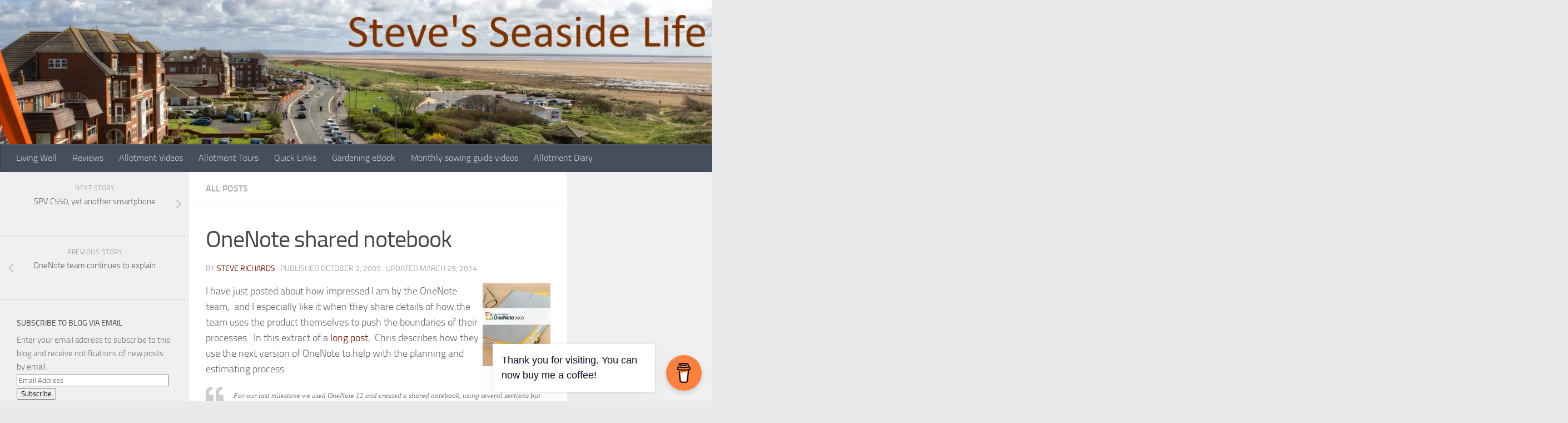

--- FILE ---
content_type: text/html; charset=UTF-8
request_url: https://steves.seasidelife.com/2005/10/02/onenote-shared-notebook/
body_size: 21904
content:
<!DOCTYPE html>
<html class="no-js" lang="en-US">
<head>
  <meta charset="UTF-8">
  <meta name="viewport" content="width=device-width, initial-scale=1.0">
  <link rel="profile" href="https://gmpg.org/xfn/11" />
  <link rel="pingback" href="https://steves.seasidelife.com/xmlrpc.php">

  <title>OneNote shared notebook &#8211; Steve&#039;s Seaside Life</title>
<script>document.documentElement.className = document.documentElement.className.replace("no-js","js");</script>
<link rel='dns-prefetch' href='//secure.gravatar.com' />
<link rel='dns-prefetch' href='//s.w.org' />
<link rel="alternate" type="application/rss+xml" title="Steve&#039;s Seaside Life &raquo; Feed" href="https://steves.seasidelife.com/feed/" />
<link rel="alternate" type="application/rss+xml" title="Steve&#039;s Seaside Life &raquo; Comments Feed" href="https://steves.seasidelife.com/comments/feed/" />
<link rel="alternate" type="application/rss+xml" title="Steve&#039;s Seaside Life &raquo; OneNote shared notebook Comments Feed" href="https://steves.seasidelife.com/2005/10/02/onenote-shared-notebook/feed/" />
		<script type="text/javascript">
			window._wpemojiSettings = {"baseUrl":"https:\/\/s.w.org\/images\/core\/emoji\/12.0.0-1\/72x72\/","ext":".png","svgUrl":"https:\/\/s.w.org\/images\/core\/emoji\/12.0.0-1\/svg\/","svgExt":".svg","source":{"concatemoji":"https:\/\/steves.seasidelife.com\/wp-includes\/js\/wp-emoji-release.min.js?ver=5.2.2"}};
			!function(a,b,c){function d(a,b){var c=String.fromCharCode;l.clearRect(0,0,k.width,k.height),l.fillText(c.apply(this,a),0,0);var d=k.toDataURL();l.clearRect(0,0,k.width,k.height),l.fillText(c.apply(this,b),0,0);var e=k.toDataURL();return d===e}function e(a){var b;if(!l||!l.fillText)return!1;switch(l.textBaseline="top",l.font="600 32px Arial",a){case"flag":return!(b=d([55356,56826,55356,56819],[55356,56826,8203,55356,56819]))&&(b=d([55356,57332,56128,56423,56128,56418,56128,56421,56128,56430,56128,56423,56128,56447],[55356,57332,8203,56128,56423,8203,56128,56418,8203,56128,56421,8203,56128,56430,8203,56128,56423,8203,56128,56447]),!b);case"emoji":return b=d([55357,56424,55356,57342,8205,55358,56605,8205,55357,56424,55356,57340],[55357,56424,55356,57342,8203,55358,56605,8203,55357,56424,55356,57340]),!b}return!1}function f(a){var c=b.createElement("script");c.src=a,c.defer=c.type="text/javascript",b.getElementsByTagName("head")[0].appendChild(c)}var g,h,i,j,k=b.createElement("canvas"),l=k.getContext&&k.getContext("2d");for(j=Array("flag","emoji"),c.supports={everything:!0,everythingExceptFlag:!0},i=0;i<j.length;i++)c.supports[j[i]]=e(j[i]),c.supports.everything=c.supports.everything&&c.supports[j[i]],"flag"!==j[i]&&(c.supports.everythingExceptFlag=c.supports.everythingExceptFlag&&c.supports[j[i]]);c.supports.everythingExceptFlag=c.supports.everythingExceptFlag&&!c.supports.flag,c.DOMReady=!1,c.readyCallback=function(){c.DOMReady=!0},c.supports.everything||(h=function(){c.readyCallback()},b.addEventListener?(b.addEventListener("DOMContentLoaded",h,!1),a.addEventListener("load",h,!1)):(a.attachEvent("onload",h),b.attachEvent("onreadystatechange",function(){"complete"===b.readyState&&c.readyCallback()})),g=c.source||{},g.concatemoji?f(g.concatemoji):g.wpemoji&&g.twemoji&&(f(g.twemoji),f(g.wpemoji)))}(window,document,window._wpemojiSettings);
		</script>
		<style type="text/css">
img.wp-smiley,
img.emoji {
	display: inline !important;
	border: none !important;
	box-shadow: none !important;
	height: 1em !important;
	width: 1em !important;
	margin: 0 .07em !important;
	vertical-align: -0.1em !important;
	background: none !important;
	padding: 0 !important;
}
</style>
	<link rel='stylesheet' id='wp-block-library-css'  href='https://steves.seasidelife.com/wp-includes/css/dist/block-library/style.min.css?ver=5.2.2' type='text/css' media='all' />
<style id='wp-block-library-inline-css' type='text/css'>
.has-text-align-justify{text-align:justify;}
</style>
<link rel='stylesheet' id='buy-me-a-coffee-css'  href='https://steves.seasidelife.com/wp-content/plugins/buymeacoffee/public/css/buy-me-a-coffee-public.css?ver=2.7' type='text/css' media='all' />
<link rel='stylesheet' id='wpt-twitter-feed-css'  href='https://steves.seasidelife.com/wp-content/plugins/wp-to-twitter/css/twitter-feed.css?ver=5.2.2' type='text/css' media='all' />
<link rel='stylesheet' id='hueman-main-style-css'  href='https://steves.seasidelife.com/wp-content/themes/hueman/assets/front/css/main.min.css?ver=3.6.6' type='text/css' media='all' />
<style id='hueman-main-style-inline-css' type='text/css'>
body { font-size:1.00rem; }@media only screen and (min-width: 720px) {
        .nav > li { font-size:1.00rem; }
      }::selection { background-color: #721300; }
::-moz-selection { background-color: #721300; }a,a>span.hu-external::after,.themeform label .required,#flexslider-featured .flex-direction-nav .flex-next:hover,#flexslider-featured .flex-direction-nav .flex-prev:hover,.post-hover:hover .post-title a,.post-title a:hover,.sidebar.s1 .post-nav li a:hover i,.content .post-nav li a:hover i,.post-related a:hover,.sidebar.s1 .widget_rss ul li a,#footer .widget_rss ul li a,.sidebar.s1 .widget_calendar a,#footer .widget_calendar a,.sidebar.s1 .alx-tab .tab-item-category a,.sidebar.s1 .alx-posts .post-item-category a,.sidebar.s1 .alx-tab li:hover .tab-item-title a,.sidebar.s1 .alx-tab li:hover .tab-item-comment a,.sidebar.s1 .alx-posts li:hover .post-item-title a,#footer .alx-tab .tab-item-category a,#footer .alx-posts .post-item-category a,#footer .alx-tab li:hover .tab-item-title a,#footer .alx-tab li:hover .tab-item-comment a,#footer .alx-posts li:hover .post-item-title a,.comment-tabs li.active a,.comment-awaiting-moderation,.child-menu a:hover,.child-menu .current_page_item > a,.wp-pagenavi a{ color: #721300; }input[type="submit"],.themeform button[type="submit"],.sidebar.s1 .sidebar-top,.sidebar.s1 .sidebar-toggle,#flexslider-featured .flex-control-nav li a.flex-active,.post-tags a:hover,.sidebar.s1 .widget_calendar caption,#footer .widget_calendar caption,.author-bio .bio-avatar:after,.commentlist li.bypostauthor > .comment-body:after,.commentlist li.comment-author-admin > .comment-body:after{ background-color: #721300; }.post-format .format-container { border-color: #721300; }.sidebar.s1 .alx-tabs-nav li.active a,#footer .alx-tabs-nav li.active a,.comment-tabs li.active a,.wp-pagenavi a:hover,.wp-pagenavi a:active,.wp-pagenavi span.current{ border-bottom-color: #721300!important; }.sidebar.s2 .post-nav li a:hover i,
.sidebar.s2 .widget_rss ul li a,
.sidebar.s2 .widget_calendar a,
.sidebar.s2 .alx-tab .tab-item-category a,
.sidebar.s2 .alx-posts .post-item-category a,
.sidebar.s2 .alx-tab li:hover .tab-item-title a,
.sidebar.s2 .alx-tab li:hover .tab-item-comment a,
.sidebar.s2 .alx-posts li:hover .post-item-title a { color: #722313; }
.sidebar.s2 .sidebar-top,.sidebar.s2 .sidebar-toggle,.post-comments,.jp-play-bar,.jp-volume-bar-value,.sidebar.s2 .widget_calendar caption{ background-color: #722313; }.sidebar.s2 .alx-tabs-nav li.active a { border-bottom-color: #722313; }
.post-comments::before { border-right-color: #722313; }
      .search-expand,
              #nav-topbar.nav-container { background-color: #721604}@media only screen and (min-width: 720px) {
                #nav-topbar .nav ul { background-color: #721604; }
              }.is-scrolled #header .nav-container.desktop-sticky,
              .is-scrolled #header .search-expand { background-color: #721604; background-color: rgba(114,22,4,0.90) }.is-scrolled .topbar-transparent #nav-topbar.desktop-sticky .nav ul { background-color: #721604; background-color: rgba(114,22,4,0.95) }#header { background-color: #722313; }
@media only screen and (min-width: 720px) {
  #nav-header .nav ul { background-color: #722313; }
}
        #header #nav-mobile { background-color: #33363b; }.is-scrolled #header #nav-mobile { background-color: #33363b; background-color: rgba(51,54,59,0.90) }#nav-header.nav-container, #main-header-search .search-expand { background-color: ; }
@media only screen and (min-width: 720px) {
  #nav-header .nav ul { background-color: ; }
}
        .site-title a img { max-height: 74px; }body { background-color: #eaeaea; }
</style>
<link rel='stylesheet' id='hueman-font-awesome-css'  href='https://steves.seasidelife.com/wp-content/themes/hueman/assets/front/css/font-awesome.min.css?ver=3.6.6' type='text/css' media='all' />
<link rel='stylesheet' id='dashicons-css'  href='https://steves.seasidelife.com/wp-includes/css/dashicons.min.css?ver=5.2.2' type='text/css' media='all' />
<link rel='stylesheet' id='zoom-instagram-widget-css'  href='https://steves.seasidelife.com/wp-content/plugins/instagram-widget-by-wpzoom/css/instagram-widget.css?ver=1.9.2' type='text/css' media='all' />
<link rel='stylesheet' id='magnific-popup-css'  href='https://steves.seasidelife.com/wp-content/plugins/instagram-widget-by-wpzoom/assets/frontend/magnific-popup/magnific-popup.css?ver=1.9.2' type='text/css' media='all' />
<link rel='stylesheet' id='swiper-css-css'  href='https://steves.seasidelife.com/wp-content/plugins/instagram-widget-by-wpzoom/assets/frontend/swiper/swiper.css?ver=1.9.2' type='text/css' media='all' />
<link rel='stylesheet' id='__EPYT__style-css'  href='https://steves.seasidelife.com/wp-content/plugins/youtube-embed-plus/styles/ytprefs.min.css?ver=13.4.3' type='text/css' media='all' />
<style id='__EPYT__style-inline-css' type='text/css'>

                .epyt-gallery-thumb {
                        width: 33.333%;
                }
                
</style>
<link rel='stylesheet' id='social-logos-css'  href='https://steves.seasidelife.com/wp-content/plugins/jetpack/_inc/social-logos/social-logos.min.css?ver=1' type='text/css' media='all' />
<link rel='stylesheet' id='jetpack_css-css'  href='https://steves.seasidelife.com/wp-content/plugins/jetpack/css/jetpack.css?ver=8.3.2' type='text/css' media='all' />
<script type='text/javascript' src='https://steves.seasidelife.com/wp-includes/js/jquery/jquery.js?ver=1.12.4-wp'></script>
<script type='text/javascript' src='https://steves.seasidelife.com/wp-includes/js/jquery/jquery-migrate.min.js?ver=1.4.1'></script>
<script type='text/javascript'>
/* <![CDATA[ */
var related_posts_js_options = {"post_heading":"h4"};
/* ]]> */
</script>
<script type='text/javascript' src='https://steves.seasidelife.com/wp-content/plugins/jetpack/_inc/build/related-posts/related-posts.min.js?ver=20191011'></script>
<script type='text/javascript' src='https://steves.seasidelife.com/wp-content/plugins/buymeacoffee/public/js/buy-me-a-coffee-public.js?ver=2.7'></script>
<script type='text/javascript'>
/* <![CDATA[ */
var _EPYT_ = {"ajaxurl":"https:\/\/steves.seasidelife.com\/wp-admin\/admin-ajax.php","security":"038384a3ce","gallery_scrolloffset":"20","eppathtoscripts":"https:\/\/steves.seasidelife.com\/wp-content\/plugins\/youtube-embed-plus\/scripts\/","eppath":"https:\/\/steves.seasidelife.com\/wp-content\/plugins\/youtube-embed-plus\/","epresponsiveselector":"[\"iframe.__youtube_prefs_widget__\"]","epdovol":"1","version":"13.4.3","evselector":"iframe.__youtube_prefs__[src], iframe[src*=\"youtube.com\/embed\/\"], iframe[src*=\"youtube-nocookie.com\/embed\/\"]","ajax_compat":"","ytapi_load":"light","pause_others":"","stopMobileBuffer":"1","vi_active":"","vi_js_posttypes":[]};
/* ]]> */
</script>
<script type='text/javascript' src='https://steves.seasidelife.com/wp-content/plugins/youtube-embed-plus/scripts/ytprefs.min.js?ver=13.4.3'></script>
<link rel='https://api.w.org/' href='https://steves.seasidelife.com/wp-json/' />
<link rel="EditURI" type="application/rsd+xml" title="RSD" href="https://steves.seasidelife.com/xmlrpc.php?rsd" />
<link rel="wlwmanifest" type="application/wlwmanifest+xml" href="https://steves.seasidelife.com/wp-includes/wlwmanifest.xml" /> 
<link rel='prev' title='OneNote team continues to explain' href='https://steves.seasidelife.com/2005/10/02/onenote-team-continues-to-explain/' />
<link rel='next' title='SPV C550, yet another smartphone' href='https://steves.seasidelife.com/2005/10/14/spv-c550-yet-another-smartphone/' />
<meta name="generator" content="WordPress 5.2.2" />
<link rel="canonical" href="https://steves.seasidelife.com/2005/10/02/onenote-shared-notebook/" />
<link rel='shortlink' href='https://wp.me/p4gtuC-80' />
<link rel="alternate" type="application/json+oembed" href="https://steves.seasidelife.com/wp-json/oembed/1.0/embed?url=https%3A%2F%2Fsteves.seasidelife.com%2F2005%2F10%2F02%2Fonenote-shared-notebook%2F" />
<link rel="alternate" type="text/xml+oembed" href="https://steves.seasidelife.com/wp-json/oembed/1.0/embed?url=https%3A%2F%2Fsteves.seasidelife.com%2F2005%2F10%2F02%2Fonenote-shared-notebook%2F&#038;format=xml" />
        <script data-name="BMC-Widget" src="https://cdnjs.buymeacoffee.com/1.0.0/widget.prod.min.js" data-id="steverichards" data-description="Support me on Buy Me a Coffee!" data-message="Thank you for visiting. You can now buy me a coffee!" data-color="#FF813F" data-position="right" data-x_margin="18" data-y_margin="18">
        </script>

<link rel='dns-prefetch' href='//v0.wordpress.com'/>
<link rel='dns-prefetch' href='//widgets.wp.com'/>
<link rel='dns-prefetch' href='//s0.wp.com'/>
<link rel='dns-prefetch' href='//0.gravatar.com'/>
<link rel='dns-prefetch' href='//1.gravatar.com'/>
<link rel='dns-prefetch' href='//2.gravatar.com'/>
<link rel='dns-prefetch' href='//i0.wp.com'/>
<link rel='dns-prefetch' href='//i1.wp.com'/>
<link rel='dns-prefetch' href='//i2.wp.com'/>
    <link rel="preload" as="font" type="font/woff2" href="https://steves.seasidelife.com/wp-content/themes/hueman/assets/front/webfonts/fa-brands-400.woff2?v=5.12.1" crossorigin="anonymous"/>
    <link rel="preload" as="font" type="font/woff2" href="https://steves.seasidelife.com/wp-content/themes/hueman/assets/front/webfonts/fa-regular-400.woff2?v=5.12.1" crossorigin="anonymous"/>
    <link rel="preload" as="font" type="font/woff2" href="https://steves.seasidelife.com/wp-content/themes/hueman/assets/front/webfonts/fa-solid-900.woff2?v=5.12.1" crossorigin="anonymous"/>
  <link rel="preload" as="font" type="font/woff" href="https://steves.seasidelife.com/wp-content/themes/hueman/assets/front/fonts/titillium-light-webfont.woff" crossorigin="anonymous"/>
<link rel="preload" as="font" type="font/woff" href="https://steves.seasidelife.com/wp-content/themes/hueman/assets/front/fonts/titillium-lightitalic-webfont.woff" crossorigin="anonymous"/>
<link rel="preload" as="font" type="font/woff" href="https://steves.seasidelife.com/wp-content/themes/hueman/assets/front/fonts/titillium-regular-webfont.woff" crossorigin="anonymous"/>
<link rel="preload" as="font" type="font/woff" href="https://steves.seasidelife.com/wp-content/themes/hueman/assets/front/fonts/titillium-regularitalic-webfont.woff" crossorigin="anonymous"/>
<link rel="preload" as="font" type="font/woff" href="https://steves.seasidelife.com/wp-content/themes/hueman/assets/front/fonts/titillium-semibold-webfont.woff" crossorigin="anonymous"/>
<style type="text/css">
  /*  base : fonts
/* ------------------------------------ */
body { font-family: "Titillium", Arial, sans-serif; }
@font-face {
  font-family: 'Titillium';
  src: url('https://steves.seasidelife.com/wp-content/themes/hueman/assets/front/fonts/titillium-light-webfont.eot');
  src: url('https://steves.seasidelife.com/wp-content/themes/hueman/assets/front/fonts/titillium-light-webfont.svg#titillium-light-webfont') format('svg'),
     url('https://steves.seasidelife.com/wp-content/themes/hueman/assets/front/fonts/titillium-light-webfont.eot?#iefix') format('embedded-opentype'),
     url('https://steves.seasidelife.com/wp-content/themes/hueman/assets/front/fonts/titillium-light-webfont.woff') format('woff'),
     url('https://steves.seasidelife.com/wp-content/themes/hueman/assets/front/fonts/titillium-light-webfont.ttf') format('truetype');
  font-weight: 300;
  font-style: normal;
}
@font-face {
  font-family: 'Titillium';
  src: url('https://steves.seasidelife.com/wp-content/themes/hueman/assets/front/fonts/titillium-lightitalic-webfont.eot');
  src: url('https://steves.seasidelife.com/wp-content/themes/hueman/assets/front/fonts/titillium-lightitalic-webfont.svg#titillium-lightitalic-webfont') format('svg'),
     url('https://steves.seasidelife.com/wp-content/themes/hueman/assets/front/fonts/titillium-lightitalic-webfont.eot?#iefix') format('embedded-opentype'),
     url('https://steves.seasidelife.com/wp-content/themes/hueman/assets/front/fonts/titillium-lightitalic-webfont.woff') format('woff'),
     url('https://steves.seasidelife.com/wp-content/themes/hueman/assets/front/fonts/titillium-lightitalic-webfont.ttf') format('truetype');
  font-weight: 300;
  font-style: italic;
}
@font-face {
  font-family: 'Titillium';
  src: url('https://steves.seasidelife.com/wp-content/themes/hueman/assets/front/fonts/titillium-regular-webfont.eot');
  src: url('https://steves.seasidelife.com/wp-content/themes/hueman/assets/front/fonts/titillium-regular-webfont.svg#titillium-regular-webfont') format('svg'),
     url('https://steves.seasidelife.com/wp-content/themes/hueman/assets/front/fonts/titillium-regular-webfont.eot?#iefix') format('embedded-opentype'),
     url('https://steves.seasidelife.com/wp-content/themes/hueman/assets/front/fonts/titillium-regular-webfont.woff') format('woff'),
     url('https://steves.seasidelife.com/wp-content/themes/hueman/assets/front/fonts/titillium-regular-webfont.ttf') format('truetype');
  font-weight: 400;
  font-style: normal;
}
@font-face {
  font-family: 'Titillium';
  src: url('https://steves.seasidelife.com/wp-content/themes/hueman/assets/front/fonts/titillium-regularitalic-webfont.eot');
  src: url('https://steves.seasidelife.com/wp-content/themes/hueman/assets/front/fonts/titillium-regularitalic-webfont.svg#titillium-regular-webfont') format('svg'),
     url('https://steves.seasidelife.com/wp-content/themes/hueman/assets/front/fonts/titillium-regularitalic-webfont.eot?#iefix') format('embedded-opentype'),
     url('https://steves.seasidelife.com/wp-content/themes/hueman/assets/front/fonts/titillium-regularitalic-webfont.woff') format('woff'),
     url('https://steves.seasidelife.com/wp-content/themes/hueman/assets/front/fonts/titillium-regularitalic-webfont.ttf') format('truetype');
  font-weight: 400;
  font-style: italic;
}
@font-face {
    font-family: 'Titillium';
    src: url('https://steves.seasidelife.com/wp-content/themes/hueman/assets/front/fonts/titillium-semibold-webfont.eot');
    src: url('https://steves.seasidelife.com/wp-content/themes/hueman/assets/front/fonts/titillium-semibold-webfont.svg#titillium-semibold-webfont') format('svg'),
         url('https://steves.seasidelife.com/wp-content/themes/hueman/assets/front/fonts/titillium-semibold-webfont.eot?#iefix') format('embedded-opentype'),
         url('https://steves.seasidelife.com/wp-content/themes/hueman/assets/front/fonts/titillium-semibold-webfont.woff') format('woff'),
         url('https://steves.seasidelife.com/wp-content/themes/hueman/assets/front/fonts/titillium-semibold-webfont.ttf') format('truetype');
  font-weight: 600;
  font-style: normal;
}
</style>
  <!--[if lt IE 9]>
<script src="https://steves.seasidelife.com/wp-content/themes/hueman/assets/front/js/ie/html5shiv-printshiv.min.js"></script>
<script src="https://steves.seasidelife.com/wp-content/themes/hueman/assets/front/js/ie/selectivizr.js"></script>
<![endif]-->
			<style type="text/css">
				/* If html does not have either class, do not show lazy loaded images. */
				html:not( .jetpack-lazy-images-js-enabled ):not( .js ) .jetpack-lazy-image {
					display: none;
				}
			</style>
			<script>
				document.documentElement.classList.add(
					'jetpack-lazy-images-js-enabled'
				);
			</script>
		
<!-- Jetpack Open Graph Tags -->
<meta property="og:type" content="article" />
<meta property="og:title" content="OneNote shared notebook" />
<meta property="og:url" content="https://steves.seasidelife.com/2005/10/02/onenote-shared-notebook/" />
<meta property="og:description" content="I have just posted about how impressed I am by the OneNote team,&nbsp; and I especially like it when they share details of how the team uses the product themselves to push the boundaries of their p…" />
<meta property="article:published_time" content="2005-10-02T21:50:00+00:00" />
<meta property="article:modified_time" content="2014-03-29T09:18:24+00:00" />
<meta property="og:site_name" content="Steve&#039;s Seaside Life" />
<meta property="og:image" content="https://i0.wp.com/steves.seasidelife.com/wp-content/uploads/cropped-site-icon.jpg?fit=512%2C512&amp;ssl=1" />
<meta property="og:image:width" content="512" />
<meta property="og:image:height" content="512" />
<meta property="og:locale" content="en_US" />

<!-- End Jetpack Open Graph Tags -->
<link rel="icon" href="https://i0.wp.com/steves.seasidelife.com/wp-content/uploads/cropped-site-icon.jpg?fit=32%2C32&#038;ssl=1" sizes="32x32" />
<link rel="icon" href="https://i0.wp.com/steves.seasidelife.com/wp-content/uploads/cropped-site-icon.jpg?fit=192%2C192&#038;ssl=1" sizes="192x192" />
<link rel="apple-touch-icon-precomposed" href="https://i0.wp.com/steves.seasidelife.com/wp-content/uploads/cropped-site-icon.jpg?fit=180%2C180&#038;ssl=1" />
<meta name="msapplication-TileImage" content="https://i0.wp.com/steves.seasidelife.com/wp-content/uploads/cropped-site-icon.jpg?fit=270%2C270&#038;ssl=1" />
</head>

<body class="post-template-default single single-post postid-496 single-format-standard wp-custom-logo wp-embed-responsive col-3cm boxed header-desktop-sticky header-mobile-sticky hueman-3-6-6 unknown elementor-default elementor-kit-9236">
<div id="wrapper">
  <a class="screen-reader-text skip-link" href="#content">Skip to content</a>
  
  <header id="header" class="main-menu-mobile-on one-mobile-menu main_menu header-ads-desktop  topbar-transparent has-header-img">
        <nav class="nav-container group mobile-menu mobile-sticky " id="nav-mobile" data-menu-id="header-1">
  <div class="mobile-title-logo-in-header"><p class="site-title">                  <a class="custom-logo-link" href="https://steves.seasidelife.com/" rel="home" title="Steve&#039;s Seaside Life | Home page"><img src="https://i2.wp.com/steves.seasidelife.com/wp-content/uploads/header-image-with-name.jpg?fit=1999%2C400&#038;ssl=1" alt="Steve&#039;s Seaside Life" width="1999" height="400"/></a>                </p></div>
        
                    <!-- <div class="ham__navbar-toggler collapsed" aria-expanded="false">
          <div class="ham__navbar-span-wrapper">
            <span class="ham-toggler-menu__span"></span>
          </div>
        </div> -->
        <button class="ham__navbar-toggler-two collapsed" title="Menu" aria-expanded="false">
          <span class="ham__navbar-span-wrapper">
            <span class="line line-1"></span>
            <span class="line line-2"></span>
            <span class="line line-3"></span>
          </span>
        </button>
            
      <div class="nav-text"></div>
      <div class="nav-wrap container">
                  <ul class="nav container-inner group mobile-search">
                            <li>
                  <form role="search" method="get" class="search-form" action="https://steves.seasidelife.com/">
				<label>
					<span class="screen-reader-text">Search for:</span>
					<input type="search" class="search-field" placeholder="Search &hellip;" value="" name="s" />
				</label>
				<input type="submit" class="search-submit" value="Search" />
			</form>                </li>
                      </ul>
                <ul id="menu-quick-links" class="nav container-inner group"><li id="menu-item-8881" class="menu-item menu-item-type-taxonomy menu-item-object-category menu-item-8881"><a href="https://steves.seasidelife.com/category/living-well/">Living Well</a></li>
<li id="menu-item-5229" class="menu-item menu-item-type-taxonomy menu-item-object-category menu-item-5229"><a href="https://steves.seasidelife.com/category/review/">Reviews</a></li>
<li id="menu-item-6587" class="menu-item menu-item-type-post_type menu-item-object-page menu-item-6587"><a href="https://steves.seasidelife.com/videos/">Allotment Videos</a></li>
<li id="menu-item-8900" class="menu-item menu-item-type-custom menu-item-object-custom menu-item-8900"><a href="https://www.youtube.com/playlist?list=PLFhKoRR-NiCJn5Y6rZf0RCCqycu3xvofX">Allotment Tours</a></li>
<li id="menu-item-9280" class="menu-item menu-item-type-post_type menu-item-object-page menu-item-9280"><a href="https://steves.seasidelife.com/quick-links/">Quick Links</a></li>
<li id="menu-item-10181" class="menu-item menu-item-type-custom menu-item-object-custom menu-item-10181"><a href="https://steverichards.notion.site/Gardening-eBook-info-6f57489ae10a4721b48b421826203814">Gardening eBook</a></li>
<li id="menu-item-10182" class="menu-item menu-item-type-custom menu-item-object-custom menu-item-10182"><a href="https://youtube.com/playlist?list=PLFhKoRR-NiCKqiCDNX9LLMlZgsY_Lq66e">Monthly sowing guide videos</a></li>
<li id="menu-item-10183" class="menu-item menu-item-type-custom menu-item-object-custom menu-item-10183"><a href="https://steverichards.notion.site/Reference-information-eb1f6a760b9c4b5d8e9683502dfec7d0">Allotment Diary</a></li>
</ul>      </div>
</nav><!--/#nav-topbar-->  
  
  <div class="container group">
        <div class="container-inner">

                <div id="header-image-wrap">
              <div class="group hu-pad central-header-zone">
                                                  </div>

              <a href="https://steves.seasidelife.com/" rel="home"><img src="https://steves.seasidelife.com/wp-content/uploads/cropped-header-image-with-name-2.jpg" width="1500" height="304" alt="Steve&#039;s Seaside Life" class="new-site-image" srcset="https://i1.wp.com/steves.seasidelife.com/wp-content/uploads/cropped-header-image-with-name-2.jpg?w=1500&amp;ssl=1 1500w, https://i1.wp.com/steves.seasidelife.com/wp-content/uploads/cropped-header-image-with-name-2.jpg?resize=300%2C61&amp;ssl=1 300w, https://i1.wp.com/steves.seasidelife.com/wp-content/uploads/cropped-header-image-with-name-2.jpg?resize=768%2C156&amp;ssl=1 768w, https://i1.wp.com/steves.seasidelife.com/wp-content/uploads/cropped-header-image-with-name-2.jpg?resize=1024%2C208&amp;ssl=1 1024w" sizes="(max-width: 1500px) 100vw, 1500px" /></a>          </div>
      
                <nav class="nav-container group desktop-menu " id="nav-header" data-menu-id="header-2">
    <div class="nav-text"><!-- put your mobile menu text here --></div>

  <div class="nav-wrap container">
        <ul id="menu-quick-links-1" class="nav container-inner group"><li class="menu-item menu-item-type-taxonomy menu-item-object-category menu-item-8881"><a href="https://steves.seasidelife.com/category/living-well/">Living Well</a></li>
<li class="menu-item menu-item-type-taxonomy menu-item-object-category menu-item-5229"><a href="https://steves.seasidelife.com/category/review/">Reviews</a></li>
<li class="menu-item menu-item-type-post_type menu-item-object-page menu-item-6587"><a href="https://steves.seasidelife.com/videos/">Allotment Videos</a></li>
<li class="menu-item menu-item-type-custom menu-item-object-custom menu-item-8900"><a href="https://www.youtube.com/playlist?list=PLFhKoRR-NiCJn5Y6rZf0RCCqycu3xvofX">Allotment Tours</a></li>
<li class="menu-item menu-item-type-post_type menu-item-object-page menu-item-9280"><a href="https://steves.seasidelife.com/quick-links/">Quick Links</a></li>
<li class="menu-item menu-item-type-custom menu-item-object-custom menu-item-10181"><a href="https://steverichards.notion.site/Gardening-eBook-info-6f57489ae10a4721b48b421826203814">Gardening eBook</a></li>
<li class="menu-item menu-item-type-custom menu-item-object-custom menu-item-10182"><a href="https://youtube.com/playlist?list=PLFhKoRR-NiCKqiCDNX9LLMlZgsY_Lq66e">Monthly sowing guide videos</a></li>
<li class="menu-item menu-item-type-custom menu-item-object-custom menu-item-10183"><a href="https://steverichards.notion.site/Reference-information-eb1f6a760b9c4b5d8e9683502dfec7d0">Allotment Diary</a></li>
</ul>  </div>
</nav><!--/#nav-header-->      
    </div><!--/.container-inner-->
      </div><!--/.container-->

</header><!--/#header-->
  
  <div class="container" id="page">
    <div class="container-inner">
            <div class="main">
        <div class="main-inner group">
          
              <section class="content" id="content">
              <div class="page-title hu-pad group">
          	    		<ul class="meta-single group">
    			<li class="category"><a href="https://steves.seasidelife.com/category/main-page/" rel="category tag">All Posts</a></li>
    			    		</ul>
            
    </div><!--/.page-title-->
          <div class="hu-pad group">
              <article class="post-496 post type-post status-publish format-standard has-post-thumbnail hentry category-main-page tag-collaboration tag-desktop tag-microsoft tag-pkm tag-productivity tag-project-management tag-management-team">
    <div class="post-inner group">

      <h1 class="post-title entry-title">OneNote shared notebook</h1>
  <p class="post-byline">
       by     <span class="vcard author">
       <span class="fn"><a href="https://steves.seasidelife.com/author/admin/" title="Posts by Steve Richards" rel="author">Steve Richards</a></span>
     </span>
     &middot;
                            
                                Published <time class="published" datetime="2005-10-02T16:50:00+00:00">October 2, 2005</time>
                &middot; Updated <time class="updated" datetime="2014-03-29T10:18:24+00:00">March 29, 2014</time>
                      </p>

                                
      <div class="clear"></div>

      <div class="entry themeform">
        <div class="entry-inner">
          <p><img height="149" alt="Onenote" src="https://i2.wp.com/steves.seasidelife.com/onenote.jpg?resize=122%2C149" width="122" align="right" border="0" data-recalc-dims="1" data-lazy-src="https://i2.wp.com/steves.seasidelife.com/onenote.jpg?resize=122%2C149&amp;is-pending-load=1" srcset="[data-uri]" class=" jetpack-lazy-image"><noscript><img height="149" alt="Onenote" src="https://i2.wp.com/steves.seasidelife.com/onenote.jpg?resize=122%2C149" width="122" align="right" border="0" data-recalc-dims="1" /></noscript>I have just posted about how impressed I am by the OneNote team,&nbsp; and I especially like it when they share details of how the team uses the product themselves to push the boundaries of their processes.&nbsp; In this extract of a <a href="http://blogs.msdn.com/chris_pratley/archive/2005/09/27/474299.aspx">long post</a>,&nbsp; Chris describes how they use the next version of OneNote to help with the planning and estimating process:</p>
<blockquote dir="ltr" style="MARGIN-RIGHT: 0px">
<p><font face="Verdana" size="2"><em>For our last milestone we used OneNote 12 and created a shared notebook, using several sections but one especially held a page for every proposed feature. We put a table at the top of each page, and embedded the spec document in question. The table also had a place to list the devs, testers, comments, unanswered questions (marked with note flags), etc. Everyone on the team could see the notebook at any time, even on the bus ride home. You could see which devs had started making comments on which spec. Two devs could comment on the same spec at the same time. We could query the whole notebook to see how many unanswered questions there were and what they were.</em></font></p>
<p><font face="Verdana" size="2"><em>There were some neat side effects too. For example, previously we used to put these specs out and dev would say they would estimate them. Now we could actually see that they didn&rsquo;t start estimating them until the following week (with an integrated development team it is gold to know what is really happening, not just what is supposed to be happening). Some PMs took advantage of that knowledge to put up an updated spec that had more detail &#8211; something we had been asked not to do in the past as devs had often started estimating the spec unbeknownst to us.</em></font></p>
<p><font face="Verdana" size="2"><em>The most amazing thing was that we were done with the whole exercise and had higher faith in its being well executed in a matter of a week &#8211; usually it takes a month. This underlines one of the selling points of this approach &#8211; it makes your organization more agile. I was talking to a law firm the other day which is interested in OneNote. I asked them why a firm that charges by the hour is interested in time-saving productivity tools? The answer: law firms that engage in litigation are more interested in winning the case than in hourly fees. Anything that allows them to put a case together and move faster than the competition increases their chance of winning. The CIO told me that he learned something from a General when he served with the military: winning is all about not waiting your turn.</em></p>
</blockquote>
<p></font></p>
<div class="sharedaddy sd-sharing-enabled"><div class="robots-nocontent sd-block sd-social sd-social-icon sd-sharing"><h3 class="sd-title">Share this:</h3><div class="sd-content"><ul><li class="share-twitter"><a rel="nofollow noopener noreferrer" data-shared="sharing-twitter-496" class="share-twitter sd-button share-icon no-text" href="https://steves.seasidelife.com/2005/10/02/onenote-shared-notebook/?share=twitter" target="_blank" title="Click to share on Twitter"><span></span><span class="sharing-screen-reader-text">Click to share on Twitter (Opens in new window)</span></a></li><li class="share-facebook"><a rel="nofollow noopener noreferrer" data-shared="sharing-facebook-496" class="share-facebook sd-button share-icon no-text" href="https://steves.seasidelife.com/2005/10/02/onenote-shared-notebook/?share=facebook" target="_blank" title="Click to share on Facebook"><span></span><span class="sharing-screen-reader-text">Click to share on Facebook (Opens in new window)</span></a></li><li class="share-end"></li></ul></div></div></div><div class='sharedaddy sd-block sd-like jetpack-likes-widget-wrapper jetpack-likes-widget-unloaded' id='like-post-wrapper-63031966-496-69693e6caa1d9' data-src='https://widgets.wp.com/likes/#blog_id=63031966&amp;post_id=496&amp;origin=steves.seasidelife.com&amp;obj_id=63031966-496-69693e6caa1d9' data-name='like-post-frame-63031966-496-69693e6caa1d9'><h3 class="sd-title">Like this:</h3><div class='likes-widget-placeholder post-likes-widget-placeholder' style='height: 55px;'><span class='button'><span>Like</span></span> <span class="loading">Loading...</span></div><span class='sd-text-color'></span><a class='sd-link-color'></a></div>
<div id='jp-relatedposts' class='jp-relatedposts' >
	<h3 class="jp-relatedposts-headline"><em>Related</em></h3>
</div>          <nav class="pagination group">
                      </nav><!--/.pagination-->
        </div>

        
        <div class="clear"></div>
      </div><!--/.entry-->

    </div><!--/.post-inner-->
  </article><!--/.post-->

<div class="clear"></div>

<p class="post-tags"><span>Tags:</span> <a href="https://steves.seasidelife.com/tag/collaboration/" rel="tag">Collaboration</a><a href="https://steves.seasidelife.com/tag/desktop/" rel="tag">Desktop</a><a href="https://steves.seasidelife.com/tag/microsoft/" rel="tag">microsoft</a><a href="https://steves.seasidelife.com/tag/pkm/" rel="tag">PKM</a><a href="https://steves.seasidelife.com/tag/productivity/" rel="tag">Productivity</a><a href="https://steves.seasidelife.com/tag/project-management/" rel="tag">Project Management</a><a href="https://steves.seasidelife.com/tag/management-team/" rel="tag">TeamWorking</a></p>
  <div class="author-bio">
    <div class="bio-avatar"><img alt src="https://secure.gravatar.com/avatar/29aaa3503b43b416b9d24dd27b2c3c85?s=128&#038;d=mm&#038;r=g" class="avatar avatar-128 photo jetpack-lazy-image" height="128" width="128" data-lazy-srcset="https://secure.gravatar.com/avatar/29aaa3503b43b416b9d24dd27b2c3c85?s=256&#038;d=mm&#038;r=g 2x" data-lazy-src="https://secure.gravatar.com/avatar/29aaa3503b43b416b9d24dd27b2c3c85?s=128&amp;is-pending-load=1#038;d=mm&#038;r=g" srcset="[data-uri]"><noscript><img alt='' src='https://secure.gravatar.com/avatar/29aaa3503b43b416b9d24dd27b2c3c85?s=128&#038;d=mm&#038;r=g' srcset='https://secure.gravatar.com/avatar/29aaa3503b43b416b9d24dd27b2c3c85?s=256&#038;d=mm&#038;r=g 2x' class='avatar avatar-128 photo' height='128' width='128' /></noscript></div>
    <p class="bio-name">Steve Richards</p>
    <p class="bio-desc">I'm retired from work as a business and IT strategist. now I'm travelling, hiking, cycling, swimming, reading, gardening, learning, writing this blog and generally enjoying good times with friends and family</p>
    <div class="clear"></div>
  </div>




<section id="comments" class="themeform">

	
					<!-- comments open, no comments -->
		
	
		<div id="respond" class="comment-respond">
		<h3 id="reply-title" class="comment-reply-title">Leave a Reply <small><a rel="nofollow" id="cancel-comment-reply-link" href="/2005/10/02/onenote-shared-notebook/#respond" style="display:none;">Cancel reply</a></small></h3>			<form action="https://steves.seasidelife.com/wp-comments-post.php" method="post" id="commentform" class="comment-form">
				<p class="comment-notes"><span id="email-notes">Your email address will not be published.</span> Required fields are marked <span class="required">*</span></p><p class="comment-form-comment"><label for="comment">Comment</label> <textarea id="comment" name="comment" cols="45" rows="8" maxlength="65525" required="required"></textarea></p><p class="comment-form-author"><label for="author">Name <span class="required">*</span></label> <input id="author" name="author" type="text" value="" size="30" maxlength="245" required='required' /></p>
<p class="comment-form-email"><label for="email">Email <span class="required">*</span></label> <input id="email" name="email" type="text" value="" size="30" maxlength="100" aria-describedby="email-notes" required='required' /></p>
<p class="comment-form-url"><label for="url">Website</label> <input id="url" name="url" type="text" value="" size="30" maxlength="200" /></p>
<p class="comment-subscription-form"><input type="checkbox" name="subscribe_comments" id="subscribe_comments" value="subscribe" style="width: auto; -moz-appearance: checkbox; -webkit-appearance: checkbox;" /> <label class="subscribe-label" id="subscribe-label" for="subscribe_comments">Notify me of follow-up comments by email.</label></p><p class="comment-subscription-form"><input type="checkbox" name="subscribe_blog" id="subscribe_blog" value="subscribe" style="width: auto; -moz-appearance: checkbox; -webkit-appearance: checkbox;" /> <label class="subscribe-label" id="subscribe-blog-label" for="subscribe_blog">Notify me of new posts by email.</label></p><p class="form-submit"><input name="submit" type="submit" id="submit" class="submit" value="Post Comment" /> <input type='hidden' name='comment_post_ID' value='496' id='comment_post_ID' />
<input type='hidden' name='comment_parent' id='comment_parent' value='0' />
</p><p style="display: none;"><input type="hidden" id="akismet_comment_nonce" name="akismet_comment_nonce" value="1c7bc82351" /></p><p style="display: none !important;"><label>&#916;<textarea name="ak_hp_textarea" cols="45" rows="8" maxlength="100"></textarea></label><input type="hidden" id="ak_js_1" name="ak_js" value="170"/><script>document.getElementById( "ak_js_1" ).setAttribute( "value", ( new Date() ).getTime() );</script></p>			</form>
			</div><!-- #respond -->
	
</section><!--/#comments-->          </div><!--/.hu-pad-->
        </section><!--/.content-->
          

	<div class="sidebar s1 collapsed" data-position="left" data-layout="col-3cm" data-sb-id="s1">

		<button class="sidebar-toggle" title="Expand Sidebar"><i class="fas sidebar-toggle-arrows"></i></button>

		<div class="sidebar-content">

			
				<ul class="post-nav group">
		<li class="next"><a href="https://steves.seasidelife.com/2005/10/14/spv-c550-yet-another-smartphone/" rel="next"><i class="fas fa-chevron-right"></i><strong>Next story</strong> <span>SPV C550, yet another smartphone</span></a></li>
		<li class="previous"><a href="https://steves.seasidelife.com/2005/10/02/onenote-team-continues-to-explain/" rel="prev"><i class="fas fa-chevron-left"></i><strong>Previous story</strong> <span>OneNote team continues to explain</span></a></li>
	</ul>

			
			<div id="blog_subscription-3" class="widget widget_blog_subscription jetpack_subscription_widget"><h3 class="widget-title">Subscribe to Blog via Email</h3>
            <form action="#" method="post" accept-charset="utf-8" id="subscribe-blog-blog_subscription-3">
				                    <div id="subscribe-text"><p>Enter your email address to subscribe to this blog and receive notifications of new posts by email.</p>
</div>                    <p id="subscribe-email">
                        <label id="jetpack-subscribe-label"
                               class="screen-reader-text"
                               for="subscribe-field-blog_subscription-3">
							Email Address                        </label>
                        <input type="email" name="email" required="required" class="required"
                               value=""
                               id="subscribe-field-blog_subscription-3"
                               placeholder="Email Address"/>
                    </p>

                    <p id="subscribe-submit">
                        <input type="hidden" name="action" value="subscribe"/>
                        <input type="hidden" name="source" value="https://steves.seasidelife.com/2005/10/02/onenote-shared-notebook/"/>
                        <input type="hidden" name="sub-type" value="widget"/>
                        <input type="hidden" name="redirect_fragment" value="blog_subscription-3"/>
						                        <button type="submit"
	                        		                    	                        name="jetpack_subscriptions_widget"
	                    >
	                        Subscribe                        </button>
                    </p>
				            </form>
		
</div>        <style>
            .bmc-btn {
                min-width: 210px;
                color: #ffffff !important;
                background-color: #ff813f !important;
                height: 60px;
                border-radius: 12px;
                font-size: 28px !important;
                font-weight: Normal;
                border: none;
                padding: 0px 24px;
                line-height: 27px;
                text-decoration: none !important;
                display: inline-flex !important;
                align-items: center;
                font-family: "Cookie" !important;
                -webkit-box-sizing: border-box !important;
                box-sizing: border-box !important;
            }

            .bmc-btn-text {
                margin-left: 8px;
                display: inline;
                line-height: 0;
            }

            .bmc-btn svg {
                height: 32px !important;
                margin-bottom: 0px !important;
                box-shadow: none !important;
                border: none !important;
                vertical-align: middle !important;
                transform: scale(0.9);
            }

            .bmc-button img {
                box-shadow: none !important;
                vertical-align:
                    middle !important;
            }

            .bmc-button {
                display:
                    inline-block !important;
                padding:0px 10px  !important;
                color:
                    #ffffff !important;
                background-color:
                    #ff813f !important;
                border-radius: 3px !important;
                border: 1px solid transparent !important;
                font-size: 28px !important;
                box-shadow: 0px 1px 2px rgba(190, 190, 190, 0.5) !important;
                -webkit-box-shadow: 0px 1px 2px 2px rgba(190, 190, 190, 0.5) !important;
                -webkit-transition: 0.3s all linear !important;
                transition: 0.3s all linear !important;
                margin: 0 auto !important;
                font-family: "Cookie"
                     !important;
            }

            .bmc-button: hover,
            .bmc-button: active,
            .bmc-button: focus {
                -webkit-box-shadow: 0 4px 16px 0 rgba(190, 190, 190, .45) !important;
                box-shadow: 0 4px 16px 0 rgba(190, 190, 190, .45) !important;
                opacity: 0.85 !important;
                color:
                    #ffffff !important;
            }
        </style>
        
        <link href="https://fonts.googleapis.com/css?family=Cookie" rel="stylesheet">
                <p style="text-align:center !important; padding-bottom: 10px;">
            <a class="bmc-btn" target="_blank" href="https://www.buymeacoffee.com/steverichards"><svg viewBox="0 0 884 1279" fill="none" xmlns="http://www.w3.org/2000/svg">
                <path d="M791.109 297.518L790.231 297.002L788.201 296.383C789.018 297.072 790.04 297.472 791.109 297.518Z" fill="#0D0C22"></path>
                <path d="M803.896 388.891L802.916 389.166L803.896 388.891Z" fill="#0D0C22"></path>
                <path d="M791.484 297.377C791.359 297.361 791.237 297.332 791.118 297.29C791.111 297.371 791.111 297.453 791.118 297.534C791.252 297.516 791.379 297.462 791.484 297.377Z" fill="#0D0C22"></path>
                <path d="M791.113 297.529H791.244V297.447L791.113 297.529Z" fill="#0D0C22"></path>
                <path d="M803.111 388.726L804.591 387.883L805.142 387.573L805.641 387.04C804.702 387.444 803.846 388.016 803.111 388.726Z" fill="#0D0C22"></path>
                <path d="M793.669 299.515L792.223 298.138L791.243 297.605C791.77 298.535 792.641 299.221 793.669 299.515Z" fill="#0D0C22"></path>
                <path d="M430.019 1186.18C428.864 1186.68 427.852 1187.46 427.076 1188.45L427.988 1187.87C428.608 1187.3 429.485 1186.63 430.019 1186.18Z" fill="#0D0C22"></path>
                <path d="M641.187 1144.63C641.187 1143.33 640.551 1143.57 640.705 1148.21C640.705 1147.84 640.86 1147.46 640.929 1147.1C641.015 1146.27 641.084 1145.46 641.187 1144.63Z" fill="#0D0C22"></path>
                <path d="M619.284 1186.18C618.129 1186.68 617.118 1187.46 616.342 1188.45L617.254 1187.87C617.873 1187.3 618.751 1186.63 619.284 1186.18Z" fill="#0D0C22"></path>
                <path d="M281.304 1196.06C280.427 1195.3 279.354 1194.8 278.207 1194.61C279.136 1195.06 280.065 1195.51 280.684 1195.85L281.304 1196.06Z" fill="#0D0C22"></path>
                <path d="M247.841 1164.01C247.704 1162.66 247.288 1161.35 246.619 1160.16C247.093 1161.39 247.489 1162.66 247.806 1163.94L247.841 1164.01Z" fill="#0D0C22"></path>
                <path class="logo-coffee" d="M472.623 590.836C426.682 610.503 374.546 632.802 306.976 632.802C278.71 632.746 250.58 628.868 223.353 621.274L270.086 1101.08C271.74 1121.13 280.876 1139.83 295.679 1153.46C310.482 1167.09 329.87 1174.65 349.992 1174.65C349.992 1174.65 416.254 1178.09 438.365 1178.09C462.161 1178.09 533.516 1174.65 533.516 1174.65C553.636 1174.65 573.019 1167.08 587.819 1153.45C602.619 1139.82 611.752 1121.13 613.406 1101.08L663.459 570.876C641.091 563.237 618.516 558.161 593.068 558.161C549.054 558.144 513.591 573.303 472.623 590.836Z" fill="#FFDD00"></path>
                <path d="M78.6885 386.132L79.4799 386.872L79.9962 387.182C79.5987 386.787 79.1603 386.435 78.6885 386.132Z" fill="#0D0C22"></path>
                <path class="logo-outline" d="M879.567 341.849L872.53 306.352C866.215 274.503 851.882 244.409 819.19 232.898C808.711 229.215 796.821 227.633 788.786 220.01C780.751 212.388 778.376 200.55 776.518 189.572C773.076 169.423 769.842 149.257 766.314 129.143C763.269 111.85 760.86 92.4243 752.928 76.56C742.604 55.2584 721.182 42.8009 699.88 34.559C688.965 30.4844 677.826 27.0375 666.517 24.2352C613.297 10.1947 557.342 5.03277 502.591 2.09047C436.875 -1.53577 370.983 -0.443234 305.422 5.35968C256.625 9.79894 205.229 15.1674 158.858 32.0469C141.91 38.224 124.445 45.6399 111.558 58.7341C95.7448 74.8221 90.5829 99.7026 102.128 119.765C110.336 134.012 124.239 144.078 138.985 150.737C158.192 159.317 178.251 165.846 198.829 170.215C256.126 182.879 315.471 187.851 374.007 189.968C438.887 192.586 503.87 190.464 568.44 183.618C584.408 181.863 600.347 179.758 616.257 177.304C634.995 174.43 647.022 149.928 641.499 132.859C634.891 112.453 617.134 104.538 597.055 107.618C594.095 108.082 591.153 108.512 588.193 108.942L586.06 109.252C579.257 110.113 572.455 110.915 565.653 111.661C551.601 113.175 537.515 114.414 523.394 115.378C491.768 117.58 460.057 118.595 428.363 118.647C397.219 118.647 366.058 117.769 334.983 115.722C320.805 114.793 306.661 113.611 292.552 112.177C286.134 111.506 279.733 110.801 273.333 110.009L267.241 109.235L265.917 109.046L259.602 108.134C246.697 106.189 233.792 103.953 221.025 101.251C219.737 100.965 218.584 100.249 217.758 99.2193C216.932 98.1901 216.482 96.9099 216.482 95.5903C216.482 94.2706 216.932 92.9904 217.758 91.9612C218.584 90.9319 219.737 90.2152 221.025 89.9293H221.266C232.33 87.5721 243.479 85.5589 254.663 83.8038C258.392 83.2188 262.131 82.6453 265.882 82.0832H265.985C272.988 81.6186 280.026 80.3625 286.994 79.5366C347.624 73.2301 408.614 71.0801 469.538 73.1014C499.115 73.9618 528.676 75.6996 558.116 78.6935C564.448 79.3474 570.746 80.0357 577.043 80.8099C579.452 81.1025 581.878 81.4465 584.305 81.7391L589.191 82.4445C603.438 84.5667 617.61 87.1419 631.708 90.1703C652.597 94.7128 679.422 96.1925 688.713 119.077C691.673 126.338 693.015 134.408 694.649 142.03L696.732 151.752C696.786 151.926 696.826 152.105 696.852 152.285C701.773 175.227 706.7 198.169 711.632 221.111C711.994 222.806 712.002 224.557 711.657 226.255C711.312 227.954 710.621 229.562 709.626 230.982C708.632 232.401 707.355 233.6 705.877 234.504C704.398 235.408 702.75 235.997 701.033 236.236H700.895L697.884 236.649L694.908 237.044C685.478 238.272 676.038 239.419 666.586 240.486C647.968 242.608 629.322 244.443 610.648 245.992C573.539 249.077 536.356 251.102 499.098 252.066C480.114 252.57 461.135 252.806 442.162 252.771C366.643 252.712 291.189 248.322 216.173 239.625C208.051 238.662 199.93 237.629 191.808 236.58C198.106 237.389 187.231 235.96 185.029 235.651C179.867 234.928 174.705 234.177 169.543 233.397C152.216 230.798 134.993 227.598 117.7 224.793C96.7944 221.352 76.8005 223.073 57.8906 233.397C42.3685 241.891 29.8055 254.916 21.8776 270.735C13.7217 287.597 11.2956 305.956 7.64786 324.075C4.00009 342.193 -1.67805 361.688 0.472751 380.288C5.10128 420.431 33.165 453.054 73.5313 460.35C111.506 467.232 149.687 472.807 187.971 477.556C338.361 495.975 490.294 498.178 641.155 484.129C653.44 482.982 665.708 481.732 677.959 480.378C681.786 479.958 685.658 480.398 689.292 481.668C692.926 482.938 696.23 485.005 698.962 487.717C701.694 490.429 703.784 493.718 705.08 497.342C706.377 500.967 706.846 504.836 706.453 508.665L702.633 545.797C694.936 620.828 687.239 695.854 679.542 770.874C671.513 849.657 663.431 928.434 655.298 1007.2C653.004 1029.39 650.71 1051.57 648.416 1073.74C646.213 1095.58 645.904 1118.1 641.757 1139.68C635.218 1173.61 612.248 1194.45 578.73 1202.07C548.022 1209.06 516.652 1212.73 485.161 1213.01C450.249 1213.2 415.355 1211.65 380.443 1211.84C343.173 1212.05 297.525 1208.61 268.756 1180.87C243.479 1156.51 239.986 1118.36 236.545 1085.37C231.957 1041.7 227.409 998.039 222.9 954.381L197.607 711.615L181.244 554.538C180.968 551.94 180.693 549.376 180.435 546.76C178.473 528.023 165.207 509.681 144.301 510.627C126.407 511.418 106.069 526.629 108.168 546.76L120.298 663.214L145.385 904.104C152.532 972.528 159.661 1040.96 166.773 1109.41C168.15 1122.52 169.44 1135.67 170.885 1148.78C178.749 1220.43 233.465 1259.04 301.224 1269.91C340.799 1276.28 381.337 1277.59 421.497 1278.24C472.979 1279.07 524.977 1281.05 575.615 1271.72C650.653 1257.95 706.952 1207.85 714.987 1130.13C717.282 1107.69 719.576 1085.25 721.87 1062.8C729.498 988.559 737.115 914.313 744.72 840.061L769.601 597.451L781.009 486.263C781.577 480.749 783.905 475.565 787.649 471.478C791.392 467.391 796.352 464.617 801.794 463.567C823.25 459.386 843.761 452.245 859.023 435.916C883.318 409.918 888.153 376.021 879.567 341.849ZM72.4301 365.835C72.757 365.68 72.1548 368.484 71.8967 369.792C71.8451 367.813 71.9483 366.058 72.4301 365.835ZM74.5121 381.94C74.6842 381.819 75.2003 382.508 75.7337 383.334C74.925 382.576 74.4089 382.009 74.4949 381.94H74.5121ZM76.5597 384.641C77.2996 385.897 77.6953 386.689 76.5597 384.641V384.641ZM80.672 387.979H80.7752C80.7752 388.1 80.9645 388.22 81.0333 388.341C80.9192 388.208 80.7925 388.087 80.6548 387.979H80.672ZM800.796 382.989C793.088 390.319 781.473 393.726 769.996 395.43C641.292 414.529 510.713 424.199 380.597 419.932C287.476 416.749 195.336 406.407 103.144 393.382C94.1102 392.109 84.3197 390.457 78.1082 383.798C66.4078 371.237 72.1548 345.944 75.2003 330.768C77.9878 316.865 83.3218 298.334 99.8572 296.355C125.667 293.327 155.64 304.218 181.175 308.09C211.917 312.781 242.774 316.538 273.745 319.36C405.925 331.405 540.325 329.529 671.92 311.91C695.906 308.686 719.805 304.941 743.619 300.674C764.835 296.871 788.356 289.731 801.175 311.703C809.967 326.673 811.137 346.701 809.778 363.615C809.359 370.984 806.139 377.915 800.779 382.989H800.796Z" fill="#0D0C22"></path>
                </svg><span class="bmc-btn-text">Buy Me a Coffee</span></a>

        </p>
    </div><div id="custom_html-2" class="widget_text widget widget_custom_html"><h3 class="widget-title">Weather where Steve lives</h3><div class="textwidget custom-html-widget"><iframe width="250" height="400" src="https://embed.windy.com/embed2.html?lat=53.773&lon=-2.966&zoom=11&level=surface&overlay=wind&menu=&message=&marker=&calendar=&pressure=&type=map&location=coordinates&detail=&detailLat=53.744&detailLon=-2.974&metricWind=default&metricTemp=default&radarRange=-1" frameborder="0"></iframe></div></div>		<div id="recent-posts-2" class="widget widget_recent_entries">		<h3 class="widget-title">Recent Posts</h3>		<ul>
											<li>
					<a href="https://steves.seasidelife.com/2023/02/18/introducing-the-new-version-of-my-gardening-app-database/">Introducing the NEW VERSION of my gardening app/database</a>
											<span class="post-date">February 18, 2023</span>
									</li>
											<li>
					<a href="https://steves.seasidelife.com/2022/06/19/allotment-diary-june-week-3-3/">Allotment Diary (June &#8211; Week 3)</a>
											<span class="post-date">June 19, 2022</span>
									</li>
											<li>
					<a href="https://steves.seasidelife.com/2022/05/30/allotment-diary-may-week-4-3/">Allotment Diary (May &#8211; Week 4)</a>
											<span class="post-date">May 30, 2022</span>
									</li>
											<li>
					<a href="https://steves.seasidelife.com/2022/05/16/allotment-diary-may-week-2-3/">Allotment Diary (May &#8211; Week 2)</a>
											<span class="post-date">May 16, 2022</span>
									</li>
											<li>
					<a href="https://steves.seasidelife.com/2022/05/03/allotment-diary-april-week-5/">Allotment Diary (April &#8211; Week 5)</a>
											<span class="post-date">May 3, 2022</span>
									</li>
											<li>
					<a href="https://steves.seasidelife.com/2022/04/27/allotment-diary-april-week-4-2/">Allotment Diary (April &#8211; Week 4)</a>
											<span class="post-date">April 27, 2022</span>
									</li>
											<li>
					<a href="https://steves.seasidelife.com/2022/04/17/allotment-diary-april-week-3-4/">Allotment Diary (April &#8211; Week 3)</a>
											<span class="post-date">April 17, 2022</span>
									</li>
											<li>
					<a href="https://steves.seasidelife.com/2022/04/03/allotment-diary-april-week-1-3/">Allotment Diary (April &#8211; Week 1)</a>
											<span class="post-date">April 3, 2022</span>
									</li>
											<li>
					<a href="https://steves.seasidelife.com/2022/03/28/allotment-diary-march-week-4-3/">Allotment Diary (March &#8211; Week 4)</a>
											<span class="post-date">March 28, 2022</span>
									</li>
											<li>
					<a href="https://steves.seasidelife.com/2022/03/21/allotment-diary-march-week-3-3/">Allotment Diary (March &#8211; Week 3)</a>
											<span class="post-date">March 21, 2022</span>
									</li>
											<li>
					<a href="https://steves.seasidelife.com/2022/03/13/allotment-diary-march-week-2-3/">Allotment Diary (March &#8211; Week 2)</a>
											<span class="post-date">March 13, 2022</span>
									</li>
											<li>
					<a href="https://steves.seasidelife.com/2022/03/06/allotment-diary-march-week-1-3/">Allotment Diary (March &#8211; Week 1)</a>
											<span class="post-date">March 6, 2022</span>
									</li>
											<li>
					<a href="https://steves.seasidelife.com/2022/02/27/allotment-diary-february-week-4-3/">Allotment Diary (February &#8211; Week 4)</a>
											<span class="post-date">February 27, 2022</span>
									</li>
											<li>
					<a href="https://steves.seasidelife.com/2022/02/20/allotment-diary-february-week-3-3/">Allotment Diary (February &#8211; Week 3)</a>
											<span class="post-date">February 20, 2022</span>
									</li>
											<li>
					<a href="https://steves.seasidelife.com/2022/02/14/allotment-diary-january-week-5-3/">Allotment Diary (February &#8211; Week 2)</a>
											<span class="post-date">February 14, 2022</span>
									</li>
											<li>
					<a href="https://steves.seasidelife.com/2022/01/30/allotment-diary-january-week-5-2/">Allotment Diary (January &#8211; Week 5)</a>
											<span class="post-date">January 30, 2022</span>
									</li>
											<li>
					<a href="https://steves.seasidelife.com/2022/01/23/allotment-diary-january-week-4-4/">Allotment Diary (January &#8211; Week 4)</a>
											<span class="post-date">January 23, 2022</span>
									</li>
											<li>
					<a href="https://steves.seasidelife.com/2022/01/16/allotment-diary-january-week-3-2/">Allotment Diary (January &#8211; Week 3)</a>
											<span class="post-date">January 16, 2022</span>
									</li>
											<li>
					<a href="https://steves.seasidelife.com/2021/12/20/allotment-diary-december-week-3-3/">Allotment Diary (December &#8211; Week 3)</a>
											<span class="post-date">December 20, 2021</span>
									</li>
											<li>
					<a href="https://steves.seasidelife.com/2021/12/05/allotment-diary-december-week-1-3/">Allotment Diary (December &#8211; Week 1)</a>
											<span class="post-date">December 5, 2021</span>
									</li>
					</ul>
		</div><div id="calendar-3" class="widget widget_calendar"><div id="calendar_wrap" class="calendar_wrap"><table id="wp-calendar">
	<caption>October 2005</caption>
	<thead>
	<tr>
		<th scope="col" title="Monday">M</th>
		<th scope="col" title="Tuesday">T</th>
		<th scope="col" title="Wednesday">W</th>
		<th scope="col" title="Thursday">T</th>
		<th scope="col" title="Friday">F</th>
		<th scope="col" title="Saturday">S</th>
		<th scope="col" title="Sunday">S</th>
	</tr>
	</thead>

	<tfoot>
	<tr>
		<td colspan="3" id="prev"><a href="https://steves.seasidelife.com/2005/09/">&laquo; Sep</a></td>
		<td class="pad">&nbsp;</td>
		<td colspan="3" id="next"><a href="https://steves.seasidelife.com/2005/11/">Nov &raquo;</a></td>
	</tr>
	</tfoot>

	<tbody>
	<tr>
		<td colspan="5" class="pad">&nbsp;</td><td>1</td><td><a href="https://steves.seasidelife.com/2005/10/02/" aria-label="Posts published on October 2, 2005">2</a></td>
	</tr>
	<tr>
		<td>3</td><td>4</td><td>5</td><td>6</td><td>7</td><td>8</td><td>9</td>
	</tr>
	<tr>
		<td>10</td><td>11</td><td>12</td><td>13</td><td><a href="https://steves.seasidelife.com/2005/10/14/" aria-label="Posts published on October 14, 2005">14</a></td><td>15</td><td><a href="https://steves.seasidelife.com/2005/10/16/" aria-label="Posts published on October 16, 2005">16</a></td>
	</tr>
	<tr>
		<td>17</td><td>18</td><td>19</td><td>20</td><td><a href="https://steves.seasidelife.com/2005/10/21/" aria-label="Posts published on October 21, 2005">21</a></td><td>22</td><td>23</td>
	</tr>
	<tr>
		<td><a href="https://steves.seasidelife.com/2005/10/24/" aria-label="Posts published on October 24, 2005">24</a></td><td>25</td><td>26</td><td>27</td><td>28</td><td>29</td><td>30</td>
	</tr>
	<tr>
		<td>31</td>
		<td class="pad" colspan="6">&nbsp;</td>
	</tr>
	</tbody>
	</table></div></div><div id="tag_cloud-2" class="widget widget_tag_cloud"><h3 class="widget-title">My Tags</h3><div class="tagcloud"><a href="https://steves.seasidelife.com/tag/about/" class="tag-cloud-link tag-link-60 tag-link-position-1" style="font-size: 10.142857142857pt;" aria-label="about (13 items)">about</a>
<a href="https://steves.seasidelife.com/tag/allotment/" class="tag-cloud-link tag-link-257 tag-link-position-2" style="font-size: 8pt;" aria-label="allotment (6 items)">allotment</a>
<a href="https://steves.seasidelife.com/tag/main-page/" class="tag-cloud-link tag-link-237 tag-link-position-3" style="font-size: 22pt;" aria-label="All Posts (643 items)">All Posts</a>
<a href="https://steves.seasidelife.com/tag/amsterdam/" class="tag-cloud-link tag-link-252 tag-link-position-4" style="font-size: 8.3571428571429pt;" aria-label="amsterdam (7 items)">amsterdam</a>
<a href="https://steves.seasidelife.com/tag/aosd/" class="tag-cloud-link tag-link-82 tag-link-position-5" style="font-size: 12.928571428571pt;" aria-label="AOSD (34 items)">AOSD</a>
<a href="https://steves.seasidelife.com/tag/me-books/" class="tag-cloud-link tag-link-18 tag-link-position-6" style="font-size: 10.142857142857pt;" aria-label="Books (13 items)">Books</a>
<a href="https://steves.seasidelife.com/tag/citrix/" class="tag-cloud-link tag-link-142 tag-link-position-7" style="font-size: 10.5pt;" aria-label="Citrix (15 items)">Citrix</a>
<a href="https://steves.seasidelife.com/tag/collaboration/" class="tag-cloud-link tag-link-63 tag-link-position-8" style="font-size: 17.428571428571pt;" aria-label="Collaboration (148 items)">Collaboration</a>
<a href="https://steves.seasidelife.com/tag/consumerization/" class="tag-cloud-link tag-link-88 tag-link-position-9" style="font-size: 8pt;" aria-label="consumerization (6 items)">consumerization</a>
<a href="https://steves.seasidelife.com/tag/desktop/" class="tag-cloud-link tag-link-85 tag-link-position-10" style="font-size: 16.928571428571pt;" aria-label="Desktop (124 items)">Desktop</a>
<a href="https://steves.seasidelife.com/tag/family/" class="tag-cloud-link tag-link-105 tag-link-position-11" style="font-size: 15.571428571429pt;" aria-label="Family (81 items)">Family</a>
<a href="https://steves.seasidelife.com/tag/it-it-directions/" class="tag-cloud-link tag-link-11 tag-link-position-12" style="font-size: 15.857142857143pt;" aria-label="Futures (89 items)">Futures</a>
<a href="https://steves.seasidelife.com/tag/gadgets/" class="tag-cloud-link tag-link-72 tag-link-position-13" style="font-size: 14.214285714286pt;" aria-label="gadgets (51 items)">gadgets</a>
<a href="https://steves.seasidelife.com/tag/happiness/" class="tag-cloud-link tag-link-132 tag-link-position-14" style="font-size: 13.357142857143pt;" aria-label="happiness (39 items)">happiness</a>
<a href="https://steves.seasidelife.com/tag/health/" class="tag-cloud-link tag-link-107 tag-link-position-15" style="font-size: 9.3571428571429pt;" aria-label="health (10 items)">health</a>
<a href="https://steves.seasidelife.com/tag/homeworking/" class="tag-cloud-link tag-link-55 tag-link-position-16" style="font-size: 11.214285714286pt;" aria-label="homeworking (19 items)">homeworking</a>
<a href="https://steves.seasidelife.com/tag/homeworkspace/" class="tag-cloud-link tag-link-49 tag-link-position-17" style="font-size: 13.142857142857pt;" aria-label="HomeWorkSpace (36 items)">HomeWorkSpace</a>
<a href="https://steves.seasidelife.com/tag/iforum/" class="tag-cloud-link tag-link-143 tag-link-position-18" style="font-size: 9.3571428571429pt;" aria-label="iforum (10 items)">iforum</a>
<a href="https://steves.seasidelife.com/tag/it-infrastructure/" class="tag-cloud-link tag-link-27 tag-link-position-19" style="font-size: 13.714285714286pt;" aria-label="IT-Infrastructure (44 items)">IT-Infrastructure</a>
<a href="https://steves.seasidelife.com/tag/personal-kids/" class="tag-cloud-link tag-link-17 tag-link-position-20" style="font-size: 12.857142857143pt;" aria-label="Kids (33 items)">Kids</a>
<a href="https://steves.seasidelife.com/tag/me-magazines/" class="tag-cloud-link tag-link-30 tag-link-position-21" style="font-size: 8.3571428571429pt;" aria-label="Magazines (7 items)">Magazines</a>
<a href="https://steves.seasidelife.com/tag/main/" class="tag-cloud-link tag-link-108 tag-link-position-22" style="font-size: 8.3571428571429pt;" aria-label="Main (7 items)">Main</a>
<a href="https://steves.seasidelife.com/tag/management/" class="tag-cloud-link tag-link-32 tag-link-position-23" style="font-size: 8.3571428571429pt;" aria-label="Management (7 items)">Management</a>
<a href="https://steves.seasidelife.com/tag/me/" class="tag-cloud-link tag-link-28 tag-link-position-24" style="font-size: 8.7142857142857pt;" aria-label="Me (8 items)">Me</a>
<a href="https://steves.seasidelife.com/tag/microsoft/" class="tag-cloud-link tag-link-54 tag-link-position-25" style="font-size: 17pt;" aria-label="microsoft (127 items)">microsoft</a>
<a href="https://steves.seasidelife.com/tag/migrated/" class="tag-cloud-link tag-link-243 tag-link-position-26" style="font-size: 9.8571428571429pt;" aria-label="migrated (12 items)">migrated</a>
<a href="https://steves.seasidelife.com/tag/mobility/" class="tag-cloud-link tag-link-74 tag-link-position-27" style="font-size: 8.7142857142857pt;" aria-label="mobility (8 items)">mobility</a>
<a href="https://steves.seasidelife.com/tag/monthlysowingguide/" class="tag-cloud-link tag-link-274 tag-link-position-28" style="font-size: 13.5pt;" aria-label="monthlysowingguide (41 items)">monthlysowingguide</a>
<a href="https://steves.seasidelife.com/tag/it-open-source/" class="tag-cloud-link tag-link-16 tag-link-position-29" style="font-size: 13.142857142857pt;" aria-label="OpenSource (36 items)">OpenSource</a>
<a href="https://steves.seasidelife.com/tag/pkm/" class="tag-cloud-link tag-link-238 tag-link-position-30" style="font-size: 17.428571428571pt;" aria-label="PKM (146 items)">PKM</a>
<a href="https://steves.seasidelife.com/tag/preparingforretirement/" class="tag-cloud-link tag-link-262 tag-link-position-31" style="font-size: 11.214285714286pt;" aria-label="preparingforretirement (19 items)">preparingforretirement</a>
<a href="https://steves.seasidelife.com/tag/productivity/" class="tag-cloud-link tag-link-37 tag-link-position-32" style="font-size: 19.214285714286pt;" aria-label="Productivity (261 items)">Productivity</a>
<a href="https://steves.seasidelife.com/tag/project-management/" class="tag-cloud-link tag-link-137 tag-link-position-33" style="font-size: 13.428571428571pt;" aria-label="Project Management (40 items)">Project Management</a>
<a href="https://steves.seasidelife.com/tag/retirement/" class="tag-cloud-link tag-link-225 tag-link-position-34" style="font-size: 8.7142857142857pt;" aria-label="retirement (8 items)">retirement</a>
<a href="https://steves.seasidelife.com/tag/retirementweek/" class="tag-cloud-link tag-link-263 tag-link-position-35" style="font-size: 8pt;" aria-label="retirementweek (6 items)">retirementweek</a>
<a href="https://steves.seasidelife.com/tag/reviews/" class="tag-cloud-link tag-link-40 tag-link-position-36" style="font-size: 9.0714285714286pt;" aria-label="Reviews (9 items)">Reviews</a>
<a href="https://steves.seasidelife.com/tag/sbc/" class="tag-cloud-link tag-link-139 tag-link-position-37" style="font-size: 11.357142857143pt;" aria-label="SBC (20 items)">SBC</a>
<a href="https://steves.seasidelife.com/tag/sowingguides/" class="tag-cloud-link tag-link-276 tag-link-position-38" style="font-size: 10.5pt;" aria-label="sowingguides (15 items)">sowingguides</a>
<a href="https://steves.seasidelife.com/tag/productivity-tablet-pc/" class="tag-cloud-link tag-link-5 tag-link-position-39" style="font-size: 11.785714285714pt;" aria-label="Tablet PC (23 items)">Tablet PC</a>
<a href="https://steves.seasidelife.com/tag/management-team/" class="tag-cloud-link tag-link-24 tag-link-position-40" style="font-size: 12.142857142857pt;" aria-label="TeamWorking (26 items)">TeamWorking</a>
<a href="https://steves.seasidelife.com/tag/tips-and-tricks/" class="tag-cloud-link tag-link-19 tag-link-position-41" style="font-size: 10.5pt;" aria-label="Tips and Tricks (15 items)">Tips and Tricks</a>
<a href="https://steves.seasidelife.com/tag/vdi/" class="tag-cloud-link tag-link-138 tag-link-position-42" style="font-size: 10.714285714286pt;" aria-label="VDI (16 items)">VDI</a>
<a href="https://steves.seasidelife.com/tag/video/" class="tag-cloud-link tag-link-101 tag-link-position-43" style="font-size: 14.714285714286pt;" aria-label="video (61 items)">video</a>
<a href="https://steves.seasidelife.com/tag/workplace/" class="tag-cloud-link tag-link-134 tag-link-position-44" style="font-size: 9.0714285714286pt;" aria-label="Workplace (9 items)">Workplace</a>
<a href="https://steves.seasidelife.com/tag/workspace/" class="tag-cloud-link tag-link-39 tag-link-position-45" style="font-size: 11.214285714286pt;" aria-label="Workspace (19 items)">Workspace</a></div>
</div><div id="archives-2" class="widget widget_archive"><h3 class="widget-title">Archives</h3>		<label class="screen-reader-text" for="archives-dropdown-2">Archives</label>
		<select id="archives-dropdown-2" name="archive-dropdown">
			
			<option value="">Select Month</option>
				<option value='https://steves.seasidelife.com/2023/02/'> February 2023 &nbsp;(1)</option>
	<option value='https://steves.seasidelife.com/2022/06/'> June 2022 &nbsp;(1)</option>
	<option value='https://steves.seasidelife.com/2022/05/'> May 2022 &nbsp;(3)</option>
	<option value='https://steves.seasidelife.com/2022/04/'> April 2022 &nbsp;(3)</option>
	<option value='https://steves.seasidelife.com/2022/03/'> March 2022 &nbsp;(4)</option>
	<option value='https://steves.seasidelife.com/2022/02/'> February 2022 &nbsp;(3)</option>
	<option value='https://steves.seasidelife.com/2022/01/'> January 2022 &nbsp;(3)</option>
	<option value='https://steves.seasidelife.com/2021/12/'> December 2021 &nbsp;(2)</option>
	<option value='https://steves.seasidelife.com/2021/11/'> November 2021 &nbsp;(3)</option>
	<option value='https://steves.seasidelife.com/2021/10/'> October 2021 &nbsp;(5)</option>
	<option value='https://steves.seasidelife.com/2021/09/'> September 2021 &nbsp;(3)</option>
	<option value='https://steves.seasidelife.com/2021/08/'> August 2021 &nbsp;(5)</option>
	<option value='https://steves.seasidelife.com/2021/07/'> July 2021 &nbsp;(5)</option>
	<option value='https://steves.seasidelife.com/2021/06/'> June 2021 &nbsp;(4)</option>
	<option value='https://steves.seasidelife.com/2021/05/'> May 2021 &nbsp;(6)</option>
	<option value='https://steves.seasidelife.com/2021/04/'> April 2021 &nbsp;(5)</option>
	<option value='https://steves.seasidelife.com/2021/03/'> March 2021 &nbsp;(6)</option>
	<option value='https://steves.seasidelife.com/2021/02/'> February 2021 &nbsp;(6)</option>
	<option value='https://steves.seasidelife.com/2021/01/'> January 2021 &nbsp;(5)</option>
	<option value='https://steves.seasidelife.com/2020/12/'> December 2020 &nbsp;(6)</option>
	<option value='https://steves.seasidelife.com/2020/11/'> November 2020 &nbsp;(5)</option>
	<option value='https://steves.seasidelife.com/2020/10/'> October 2020 &nbsp;(6)</option>
	<option value='https://steves.seasidelife.com/2020/09/'> September 2020 &nbsp;(7)</option>
	<option value='https://steves.seasidelife.com/2020/08/'> August 2020 &nbsp;(6)</option>
	<option value='https://steves.seasidelife.com/2020/07/'> July 2020 &nbsp;(5)</option>
	<option value='https://steves.seasidelife.com/2020/06/'> June 2020 &nbsp;(6)</option>
	<option value='https://steves.seasidelife.com/2020/05/'> May 2020 &nbsp;(5)</option>
	<option value='https://steves.seasidelife.com/2020/04/'> April 2020 &nbsp;(4)</option>
	<option value='https://steves.seasidelife.com/2020/03/'> March 2020 &nbsp;(7)</option>
	<option value='https://steves.seasidelife.com/2020/02/'> February 2020 &nbsp;(5)</option>
	<option value='https://steves.seasidelife.com/2020/01/'> January 2020 &nbsp;(9)</option>
	<option value='https://steves.seasidelife.com/2019/12/'> December 2019 &nbsp;(5)</option>
	<option value='https://steves.seasidelife.com/2019/11/'> November 2019 &nbsp;(5)</option>
	<option value='https://steves.seasidelife.com/2019/10/'> October 2019 &nbsp;(4)</option>
	<option value='https://steves.seasidelife.com/2019/09/'> September 2019 &nbsp;(6)</option>
	<option value='https://steves.seasidelife.com/2019/08/'> August 2019 &nbsp;(5)</option>
	<option value='https://steves.seasidelife.com/2019/07/'> July 2019 &nbsp;(5)</option>
	<option value='https://steves.seasidelife.com/2019/06/'> June 2019 &nbsp;(9)</option>
	<option value='https://steves.seasidelife.com/2019/05/'> May 2019 &nbsp;(16)</option>
	<option value='https://steves.seasidelife.com/2019/04/'> April 2019 &nbsp;(14)</option>
	<option value='https://steves.seasidelife.com/2019/03/'> March 2019 &nbsp;(17)</option>
	<option value='https://steves.seasidelife.com/2019/02/'> February 2019 &nbsp;(17)</option>
	<option value='https://steves.seasidelife.com/2019/01/'> January 2019 &nbsp;(15)</option>
	<option value='https://steves.seasidelife.com/2018/05/'> May 2018 &nbsp;(1)</option>
	<option value='https://steves.seasidelife.com/2018/04/'> April 2018 &nbsp;(3)</option>
	<option value='https://steves.seasidelife.com/2018/03/'> March 2018 &nbsp;(1)</option>
	<option value='https://steves.seasidelife.com/2018/02/'> February 2018 &nbsp;(8)</option>
	<option value='https://steves.seasidelife.com/2018/01/'> January 2018 &nbsp;(9)</option>
	<option value='https://steves.seasidelife.com/2017/12/'> December 2017 &nbsp;(8)</option>
	<option value='https://steves.seasidelife.com/2017/11/'> November 2017 &nbsp;(6)</option>
	<option value='https://steves.seasidelife.com/2017/10/'> October 2017 &nbsp;(7)</option>
	<option value='https://steves.seasidelife.com/2017/09/'> September 2017 &nbsp;(5)</option>
	<option value='https://steves.seasidelife.com/2017/08/'> August 2017 &nbsp;(3)</option>
	<option value='https://steves.seasidelife.com/2017/07/'> July 2017 &nbsp;(4)</option>
	<option value='https://steves.seasidelife.com/2017/06/'> June 2017 &nbsp;(7)</option>
	<option value='https://steves.seasidelife.com/2017/03/'> March 2017 &nbsp;(3)</option>
	<option value='https://steves.seasidelife.com/2017/01/'> January 2017 &nbsp;(4)</option>
	<option value='https://steves.seasidelife.com/2016/09/'> September 2016 &nbsp;(8)</option>
	<option value='https://steves.seasidelife.com/2016/08/'> August 2016 &nbsp;(14)</option>
	<option value='https://steves.seasidelife.com/2016/07/'> July 2016 &nbsp;(9)</option>
	<option value='https://steves.seasidelife.com/2016/06/'> June 2016 &nbsp;(26)</option>
	<option value='https://steves.seasidelife.com/2016/05/'> May 2016 &nbsp;(3)</option>
	<option value='https://steves.seasidelife.com/2016/03/'> March 2016 &nbsp;(2)</option>
	<option value='https://steves.seasidelife.com/2016/02/'> February 2016 &nbsp;(17)</option>
	<option value='https://steves.seasidelife.com/2016/01/'> January 2016 &nbsp;(35)</option>
	<option value='https://steves.seasidelife.com/2015/12/'> December 2015 &nbsp;(33)</option>
	<option value='https://steves.seasidelife.com/2015/11/'> November 2015 &nbsp;(32)</option>
	<option value='https://steves.seasidelife.com/2015/10/'> October 2015 &nbsp;(36)</option>
	<option value='https://steves.seasidelife.com/2015/09/'> September 2015 &nbsp;(39)</option>
	<option value='https://steves.seasidelife.com/2015/08/'> August 2015 &nbsp;(37)</option>
	<option value='https://steves.seasidelife.com/2015/07/'> July 2015 &nbsp;(10)</option>
	<option value='https://steves.seasidelife.com/2015/06/'> June 2015 &nbsp;(12)</option>
	<option value='https://steves.seasidelife.com/2015/05/'> May 2015 &nbsp;(10)</option>
	<option value='https://steves.seasidelife.com/2015/04/'> April 2015 &nbsp;(2)</option>
	<option value='https://steves.seasidelife.com/2015/03/'> March 2015 &nbsp;(4)</option>
	<option value='https://steves.seasidelife.com/2015/02/'> February 2015 &nbsp;(5)</option>
	<option value='https://steves.seasidelife.com/2015/01/'> January 2015 &nbsp;(11)</option>
	<option value='https://steves.seasidelife.com/2014/12/'> December 2014 &nbsp;(8)</option>
	<option value='https://steves.seasidelife.com/2014/11/'> November 2014 &nbsp;(5)</option>
	<option value='https://steves.seasidelife.com/2014/10/'> October 2014 &nbsp;(12)</option>
	<option value='https://steves.seasidelife.com/2014/09/'> September 2014 &nbsp;(15)</option>
	<option value='https://steves.seasidelife.com/2014/08/'> August 2014 &nbsp;(13)</option>
	<option value='https://steves.seasidelife.com/2014/07/'> July 2014 &nbsp;(30)</option>
	<option value='https://steves.seasidelife.com/2014/06/'> June 2014 &nbsp;(29)</option>
	<option value='https://steves.seasidelife.com/2014/05/'> May 2014 &nbsp;(23)</option>
	<option value='https://steves.seasidelife.com/2014/04/'> April 2014 &nbsp;(39)</option>
	<option value='https://steves.seasidelife.com/2014/03/'> March 2014 &nbsp;(49)</option>
	<option value='https://steves.seasidelife.com/2014/02/'> February 2014 &nbsp;(34)</option>
	<option value='https://steves.seasidelife.com/2014/01/'> January 2014 &nbsp;(22)</option>
	<option value='https://steves.seasidelife.com/2013/10/'> October 2013 &nbsp;(1)</option>
	<option value='https://steves.seasidelife.com/2012/06/'> June 2012 &nbsp;(1)</option>
	<option value='https://steves.seasidelife.com/2011/08/'> August 2011 &nbsp;(1)</option>
	<option value='https://steves.seasidelife.com/2011/03/'> March 2011 &nbsp;(1)</option>
	<option value='https://steves.seasidelife.com/2010/12/'> December 2010 &nbsp;(2)</option>
	<option value='https://steves.seasidelife.com/2010/06/'> June 2010 &nbsp;(1)</option>
	<option value='https://steves.seasidelife.com/2009/06/'> June 2009 &nbsp;(3)</option>
	<option value='https://steves.seasidelife.com/2009/05/'> May 2009 &nbsp;(5)</option>
	<option value='https://steves.seasidelife.com/2009/04/'> April 2009 &nbsp;(1)</option>
	<option value='https://steves.seasidelife.com/2009/02/'> February 2009 &nbsp;(2)</option>
	<option value='https://steves.seasidelife.com/2008/11/'> November 2008 &nbsp;(1)</option>
	<option value='https://steves.seasidelife.com/2008/09/'> September 2008 &nbsp;(2)</option>
	<option value='https://steves.seasidelife.com/2008/06/'> June 2008 &nbsp;(17)</option>
	<option value='https://steves.seasidelife.com/2008/04/'> April 2008 &nbsp;(2)</option>
	<option value='https://steves.seasidelife.com/2008/03/'> March 2008 &nbsp;(9)</option>
	<option value='https://steves.seasidelife.com/2008/02/'> February 2008 &nbsp;(1)</option>
	<option value='https://steves.seasidelife.com/2008/01/'> January 2008 &nbsp;(32)</option>
	<option value='https://steves.seasidelife.com/2007/12/'> December 2007 &nbsp;(47)</option>
	<option value='https://steves.seasidelife.com/2007/11/'> November 2007 &nbsp;(41)</option>
	<option value='https://steves.seasidelife.com/2007/10/'> October 2007 &nbsp;(8)</option>
	<option value='https://steves.seasidelife.com/2007/09/'> September 2007 &nbsp;(4)</option>
	<option value='https://steves.seasidelife.com/2007/08/'> August 2007 &nbsp;(2)</option>
	<option value='https://steves.seasidelife.com/2007/07/'> July 2007 &nbsp;(3)</option>
	<option value='https://steves.seasidelife.com/2007/06/'> June 2007 &nbsp;(12)</option>
	<option value='https://steves.seasidelife.com/2007/05/'> May 2007 &nbsp;(1)</option>
	<option value='https://steves.seasidelife.com/2007/04/'> April 2007 &nbsp;(3)</option>
	<option value='https://steves.seasidelife.com/2007/03/'> March 2007 &nbsp;(4)</option>
	<option value='https://steves.seasidelife.com/2007/02/'> February 2007 &nbsp;(8)</option>
	<option value='https://steves.seasidelife.com/2007/01/'> January 2007 &nbsp;(12)</option>
	<option value='https://steves.seasidelife.com/2006/12/'> December 2006 &nbsp;(7)</option>
	<option value='https://steves.seasidelife.com/2006/11/'> November 2006 &nbsp;(18)</option>
	<option value='https://steves.seasidelife.com/2006/09/'> September 2006 &nbsp;(24)</option>
	<option value='https://steves.seasidelife.com/2006/08/'> August 2006 &nbsp;(29)</option>
	<option value='https://steves.seasidelife.com/2006/07/'> July 2006 &nbsp;(10)</option>
	<option value='https://steves.seasidelife.com/2006/06/'> June 2006 &nbsp;(34)</option>
	<option value='https://steves.seasidelife.com/2006/05/'> May 2006 &nbsp;(44)</option>
	<option value='https://steves.seasidelife.com/2006/04/'> April 2006 &nbsp;(20)</option>
	<option value='https://steves.seasidelife.com/2006/03/'> March 2006 &nbsp;(39)</option>
	<option value='https://steves.seasidelife.com/2006/02/'> February 2006 &nbsp;(7)</option>
	<option value='https://steves.seasidelife.com/2006/01/'> January 2006 &nbsp;(3)</option>
	<option value='https://steves.seasidelife.com/2005/12/'> December 2005 &nbsp;(4)</option>
	<option value='https://steves.seasidelife.com/2005/11/'> November 2005 &nbsp;(2)</option>
	<option value='https://steves.seasidelife.com/2005/10/'> October 2005 &nbsp;(10)</option>
	<option value='https://steves.seasidelife.com/2005/09/'> September 2005 &nbsp;(20)</option>
	<option value='https://steves.seasidelife.com/2005/08/'> August 2005 &nbsp;(12)</option>
	<option value='https://steves.seasidelife.com/2005/07/'> July 2005 &nbsp;(42)</option>
	<option value='https://steves.seasidelife.com/2005/06/'> June 2005 &nbsp;(17)</option>
	<option value='https://steves.seasidelife.com/2005/05/'> May 2005 &nbsp;(37)</option>
	<option value='https://steves.seasidelife.com/2005/04/'> April 2005 &nbsp;(14)</option>
	<option value='https://steves.seasidelife.com/2005/03/'> March 2005 &nbsp;(22)</option>
	<option value='https://steves.seasidelife.com/2005/02/'> February 2005 &nbsp;(15)</option>
	<option value='https://steves.seasidelife.com/2005/01/'> January 2005 &nbsp;(7)</option>
	<option value='https://steves.seasidelife.com/2004/12/'> December 2004 &nbsp;(17)</option>
	<option value='https://steves.seasidelife.com/2004/11/'> November 2004 &nbsp;(10)</option>
	<option value='https://steves.seasidelife.com/2004/10/'> October 2004 &nbsp;(15)</option>
	<option value='https://steves.seasidelife.com/2004/09/'> September 2004 &nbsp;(53)</option>
	<option value='https://steves.seasidelife.com/2004/08/'> August 2004 &nbsp;(47)</option>
	<option value='https://steves.seasidelife.com/2004/07/'> July 2004 &nbsp;(40)</option>
	<option value='https://steves.seasidelife.com/2004/06/'> June 2004 &nbsp;(18)</option>
	<option value='https://steves.seasidelife.com/2004/05/'> May 2004 &nbsp;(12)</option>
	<option value='https://steves.seasidelife.com/2004/04/'> April 2004 &nbsp;(3)</option>
	<option value='https://steves.seasidelife.com/2004/03/'> March 2004 &nbsp;(6)</option>
	<option value='https://steves.seasidelife.com/2004/02/'> February 2004 &nbsp;(10)</option>

		</select>

<script type='text/javascript'>
/* <![CDATA[ */
(function() {
	var dropdown = document.getElementById( "archives-dropdown-2" );
	function onSelectChange() {
		if ( dropdown.options[ dropdown.selectedIndex ].value !== '' ) {
			document.location.href = this.options[ this.selectedIndex ].value;
		}
	}
	dropdown.onchange = onSelectChange;
})();
/* ]]> */
</script>

		</div>
		</div><!--/.sidebar-content-->

	</div><!--/.sidebar-->

	<div class="sidebar s2 collapsed" data-position="right" data-layout="col-3cm" data-sb-id="s2">

	<button class="sidebar-toggle" title="Expand Sidebar"><i class="fas sidebar-toggle-arrows"></i></button>

	<div class="sidebar-content">

		
		
		<div id="search-5" class="widget widget_search"><form role="search" method="get" class="search-form" action="https://steves.seasidelife.com/">
				<label>
					<span class="screen-reader-text">Search for:</span>
					<input type="search" class="search-field" placeholder="Search &hellip;" value="" name="s" />
				</label>
				<input type="submit" class="search-submit" value="Search" />
			</form></div><div id="wpzoom_instagram_widget-2" class="widget zoom-instagram-widget"><h3 class="widget-title">Instagram</h3>&#8230;</div><div id="rss_links-3" class="widget widget_rss_links"><ul><li><a target="_self" href="https://steves.seasidelife.com/feed/" title="Subscribe to Posts">RSS - Posts</a></li><li><a target="_self" href="https://steves.seasidelife.com/comments/feed/" title="Subscribe to Comments">RSS - Comments</a></li></ul>
</div><div id="categories-4" class="widget widget_categories"><h3 class="widget-title">Categories</h3>		<ul>
				<li class="cat-item cat-item-269"><a href="https://steves.seasidelife.com/category/airtable/">Airtable</a> (3)
</li>
	<li class="cat-item cat-item-2"><a href="https://steves.seasidelife.com/category/main-page/">All Posts</a> (1,834)
</li>
	<li class="cat-item cat-item-258"><a href="https://steves.seasidelife.com/category/allotment/">Allotment</a> (317)
</li>
	<li class="cat-item cat-item-266"><a href="https://steves.seasidelife.com/category/allotment-diary/">Allotment Diary</a> (169)
</li>
	<li class="cat-item cat-item-259"><a href="https://steves.seasidelife.com/category/allotment-news/">Allotment News</a> (58)
</li>
	<li class="cat-item cat-item-278"><a href="https://steves.seasidelife.com/category/book/">Book</a> (1)
</li>
	<li class="cat-item cat-item-185"><a href="https://steves.seasidelife.com/category/book-ideas/">Book Ideas</a> (7)
</li>
	<li class="cat-item cat-item-226"><a href="https://steves.seasidelife.com/category/challenges/">Challenges</a> (6)
</li>
	<li class="cat-item cat-item-214"><a href="https://steves.seasidelife.com/category/chronic-illness/">Chronic Illness</a> (74)
</li>
	<li class="cat-item cat-item-241"><a href="https://steves.seasidelife.com/category/cycling/">Cycling</a> (2)
</li>
	<li class="cat-item cat-item-152"><a href="https://steves.seasidelife.com/category/diary/">Diary Entries</a> (244)
</li>
	<li class="cat-item cat-item-196"><a href="https://steves.seasidelife.com/category/retirement/">Early Retirement</a> (60)
</li>
	<li class="cat-item cat-item-236"><a href="https://steves.seasidelife.com/category/favourite-walks/">Favourite Walks</a> (7)
</li>
	<li class="cat-item cat-item-224"><a href="https://steves.seasidelife.com/category/gadgets/">Gadgets</a> (10)
</li>
	<li class="cat-item cat-item-199"><a href="https://steves.seasidelife.com/category/guides/">Guides</a> (26)
</li>
	<li class="cat-item cat-item-260"><a href="https://steves.seasidelife.com/category/hide/">hide</a> (5)
</li>
	<li class="cat-item cat-item-154"><a href="https://steves.seasidelife.com/category/tips/">Hints and tips</a> (17)
</li>
	<li class="cat-item cat-item-222"><a href="https://steves.seasidelife.com/category/humanism/">Humanism</a> (3)
</li>
	<li class="cat-item cat-item-153"><a href="https://steves.seasidelife.com/category/insights/">Insights</a> (111)
</li>
	<li class="cat-item cat-item-215"><a href="https://steves.seasidelife.com/category/journal/" title="This category contains private daily journal entries, although they are not really secret I don&#039;t want to clutter up the blog with them">Journal</a> (8)
</li>
	<li class="cat-item cat-item-186"><a href="https://steves.seasidelife.com/category/living-well/">Living Well</a> (113)
</li>
	<li class="cat-item cat-item-277"><a href="https://steves.seasidelife.com/category/sowing/">Monthly sowing guides</a> (29)
</li>
	<li class="cat-item cat-item-35"><a href="https://steves.seasidelife.com/category/personal/">Personal Posts</a> (259)
</li>
	<li class="cat-item cat-item-119"><a href="https://steves.seasidelife.com/category/pkm/">PKM</a> (13)
</li>
	<li class="cat-item cat-item-235"><a href="https://steves.seasidelife.com/category/places-i-like/">Places I Like</a> (2)
</li>
	<li class="cat-item cat-item-231"><a href="https://steves.seasidelife.com/category/programming/">Programming</a> (2)
</li>
	<li class="cat-item cat-item-217"><a href="https://steves.seasidelife.com/category/research-interests/">Research Interests</a> (6)
</li>
	<li class="cat-item cat-item-155"><a href="https://steves.seasidelife.com/category/review/">Reviews</a> (18)
</li>
	<li class="cat-item cat-item-250"><a href="https://steves.seasidelife.com/category/smallholding/">Smallholding</a> (13)
</li>
	<li class="cat-item cat-item-187"><a href="https://steves.seasidelife.com/category/strategy/">Strategy</a> (33)
</li>
	<li class="cat-item cat-item-213"><a href="https://steves.seasidelife.com/category/the-future-of-work-2/">The Future of Work</a> (20)
</li>
	<li class="cat-item cat-item-156"><a href="https://steves.seasidelife.com/category/walks/">Walking</a> (24)
</li>
	<li class="cat-item cat-item-178"><a href="https://steves.seasidelife.com/category/what-i-like/">What I Like</a> (6)
</li>
	<li class="cat-item cat-item-220"><a href="https://steves.seasidelife.com/category/windows-10/">Windows 10</a> (5)
</li>
	<li class="cat-item cat-item-210"><a href="https://steves.seasidelife.com/category/work-styles/">Work Styles</a> (20)
</li>
	<li class="cat-item cat-item-212"><a href="https://steves.seasidelife.com/category/working-out-loud/">Working Out Loud</a> (29)
</li>
	<li class="cat-item cat-item-200"><a href="https://steves.seasidelife.com/category/workplace-design/">Workplace Design</a> (22)
</li>
	<li class="cat-item cat-item-265"><a href="https://steves.seasidelife.com/category/youtube/">Youtube</a> (66)
</li>
		</ul>
			</div><div id="meta-4" class="widget widget_meta"><h3 class="widget-title">Meta</h3>			<ul>
						<li><a href="https://steves.seasidelife.com/wp-login.php">Log in</a></li>
			<li><a href="https://steves.seasidelife.com/feed/">Entries <abbr title="Really Simple Syndication">RSS</abbr></a></li>
			<li><a href="https://steves.seasidelife.com/comments/feed/">Comments <abbr title="Really Simple Syndication">RSS</abbr></a></li>
			<li><a href="https://wordpress.org/" title="Powered by WordPress, state-of-the-art semantic personal publishing platform.">WordPress.org</a></li>			</ul>
			</div>
	</div><!--/.sidebar-content-->

</div><!--/.sidebar-->

        </div><!--/.main-inner-->
      </div><!--/.main-->
    </div><!--/.container-inner-->
  </div><!--/.container-->
    <footer id="footer">

    
    
    
    <section class="container" id="footer-bottom">
      <div class="container-inner">

        <a id="back-to-top" href="#"><i class="fas fa-angle-up"></i></a>

        <div class="hu-pad group">

          <div class="grid one-half">
                        
            <div id="copyright">
                <p></p>
            </div><!--/#copyright-->

                                                          <div id="credit" style="">
                    <p>Powered by&nbsp;<a class="fab fa-wordpress" title="Powered by WordPress" href="https://wordpress.org/" target="_blank" rel="noopener noreferrer"></a> - Designed with the&nbsp;<a href="https://presscustomizr.com/hueman/" title="Hueman theme">Hueman theme</a></p>
                  </div><!--/#credit-->
                          
          </div>

          <div class="grid one-half last">
                                                                                </div>

        </div><!--/.hu-pad-->

      </div><!--/.container-inner-->
    </section><!--/.container-->

  </footer><!--/#footer-->

</div><!--/#wrapper-->

	<div style="display:none">
	<div class="grofile-hash-map-29aaa3503b43b416b9d24dd27b2c3c85">
	</div>
	</div>

	<script type="text/javascript">
		window.WPCOM_sharing_counts = {"https:\/\/steves.seasidelife.com\/2005\/10\/02\/onenote-shared-notebook\/":496};
	</script>
				<script type='text/javascript' src='https://steves.seasidelife.com/wp-content/plugins/jetpack/_inc/build/photon/photon.min.js?ver=20191001'></script>
<script type='text/javascript' src='https://secure.gravatar.com/js/gprofiles.js?ver=2026Janaa'></script>
<script type='text/javascript'>
/* <![CDATA[ */
var WPGroHo = {"my_hash":""};
/* ]]> */
</script>
<script type='text/javascript' src='https://steves.seasidelife.com/wp-content/plugins/jetpack/modules/wpgroho.js?ver=5.2.2'></script>
<script type='text/javascript' src='https://steves.seasidelife.com/wp-includes/js/underscore.min.js?ver=1.8.3'></script>
<script type='text/javascript'>
/* <![CDATA[ */
var HUParams = {"_disabled":[],"SmoothScroll":{"Enabled":false,"Options":{"touchpadSupport":false}},"centerAllImg":"1","timerOnScrollAllBrowsers":"1","extLinksStyle":"","extLinksTargetExt":"","extLinksSkipSelectors":{"classes":["btn","button"],"ids":[]},"imgSmartLoadEnabled":"","imgSmartLoadOpts":{"parentSelectors":[".container .content",".container .sidebar","#footer","#header-widgets"],"opts":{"excludeImg":[".tc-holder-img"],"fadeIn_options":100,"threshold":0}},"goldenRatio":"1.618","gridGoldenRatioLimit":"350","sbStickyUserSettings":{"desktop":true,"mobile":true},"sidebarOneWidth":"340","sidebarTwoWidth":"260","isWPMobile":"","menuStickyUserSettings":{"desktop":"stick_up","mobile":"stick_up"},"mobileSubmenuExpandOnClick":"","submenuTogglerIcon":"<i class=\"fas fa-angle-down\"><\/i>","isDevMode":"","ajaxUrl":"https:\/\/steves.seasidelife.com\/?huajax=1","frontNonce":{"id":"HuFrontNonce","handle":"81034695e6"},"isWelcomeNoteOn":"","welcomeContent":"","i18n":{"collapsibleExpand":"Expand","collapsibleCollapse":"Collapse"},"deferFontAwesome":"","fontAwesomeUrl":"https:\/\/steves.seasidelife.com\/wp-content\/themes\/hueman\/assets\/front\/css\/font-awesome.min.css?3.6.6","mainScriptUrl":"https:\/\/steves.seasidelife.com\/wp-content\/themes\/hueman\/assets\/front\/js\/scripts.min.js?3.6.6","flexSliderNeeded":"","flexSliderOptions":{"is_rtl":false,"has_touch_support":true,"is_slideshow":false,"slideshow_speed":5000}};
/* ]]> */
</script>
<script type='text/javascript' src='https://steves.seasidelife.com/wp-content/themes/hueman/assets/front/js/scripts.min.js?ver=3.6.6' defer></script>
<script type='text/javascript' src='https://steves.seasidelife.com/wp-content/plugins/jetpack/_inc/build/lazy-images/js/lazy-images.min.js?ver=8.3.2'></script>
<script type='text/javascript' src='https://steves.seasidelife.com/wp-content/plugins/youtube-embed-plus/scripts/fitvids.min.js?ver=13.4.3'></script>
<script type='text/javascript' src='https://steves.seasidelife.com/wp-includes/js/wp-embed.min.js?ver=5.2.2'></script>
<script type='text/javascript' src='https://steves.seasidelife.com/wp-content/plugins/jetpack/_inc/build/postmessage.min.js?ver=8.3.2'></script>
<script type='text/javascript' src='https://steves.seasidelife.com/wp-content/plugins/jetpack/_inc/build/jquery.jetpack-resize.min.js?ver=8.3.2'></script>
<script type='text/javascript' src='https://steves.seasidelife.com/wp-content/plugins/jetpack/_inc/build/likes/queuehandler.min.js?ver=8.3.2'></script>
<script defer type='text/javascript' src='https://steves.seasidelife.com/wp-content/plugins/akismet/_inc/akismet-frontend.js?ver=1679348114'></script>
<script type='text/javascript' src='https://steves.seasidelife.com/wp-content/plugins/instagram-widget-by-wpzoom/js/jquery.lazy.min.js?ver=1631467373'></script>
<script type='text/javascript'>
/* <![CDATA[ */
var _wpUtilSettings = {"ajax":{"url":"\/wp-admin\/admin-ajax.php"}};
/* ]]> */
</script>
<script type='text/javascript' src='https://steves.seasidelife.com/wp-includes/js/wp-util.min.js?ver=5.2.2'></script>
<script type='text/javascript' src='https://steves.seasidelife.com/wp-content/plugins/instagram-widget-by-wpzoom/assets/frontend/magnific-popup/jquery.magnific-popup.min.js?ver=1631467373'></script>
<script type='text/javascript' src='https://steves.seasidelife.com/wp-content/plugins/instagram-widget-by-wpzoom/assets/frontend/swiper/swiper.js?ver=1631467373'></script>
<script type='text/javascript' src='https://steves.seasidelife.com/wp-content/plugins/instagram-widget-by-wpzoom/js/instagram-widget.js?ver=1.9.2'></script>
<script type='text/javascript'>
/* <![CDATA[ */
var sharing_js_options = {"lang":"en","counts":"1","is_stats_active":"1"};
/* ]]> */
</script>
<script type='text/javascript' src='https://steves.seasidelife.com/wp-content/plugins/jetpack/_inc/build/sharedaddy/sharing.min.js?ver=8.3.2'></script>
<script type='text/javascript'>
var windowOpen;
			jQuery( document.body ).on( 'click', 'a.share-twitter', function() {
				// If there's another sharing window open, close it.
				if ( 'undefined' !== typeof windowOpen ) {
					windowOpen.close();
				}
				windowOpen = window.open( jQuery( this ).attr( 'href' ), 'wpcomtwitter', 'menubar=1,resizable=1,width=600,height=350' );
				return false;
			});
var windowOpen;
			jQuery( document.body ).on( 'click', 'a.share-facebook', function() {
				// If there's another sharing window open, close it.
				if ( 'undefined' !== typeof windowOpen ) {
					windowOpen.close();
				}
				windowOpen = window.open( jQuery( this ).attr( 'href' ), 'wpcomfacebook', 'menubar=1,resizable=1,width=600,height=400' );
				return false;
			});
</script>
<!--[if lt IE 9]>
<script src="https://steves.seasidelife.com/wp-content/themes/hueman/assets/front/js/ie/respond.js"></script>
<![endif]-->
	<iframe src='https://widgets.wp.com/likes/master.html?ver=202603#ver=202603' scrolling='no' id='likes-master' name='likes-master' style='display:none;'></iframe>
	<div id='likes-other-gravatars'><div class="likes-text"><span>%d</span> bloggers like this:</div><ul class="wpl-avatars sd-like-gravatars"></ul></div>
	<script type='text/javascript' src='https://stats.wp.com/e-202603.js' async='async' defer='defer'></script>
<script type='text/javascript'>
	_stq = window._stq || [];
	_stq.push([ 'view', {v:'ext',j:'1:8.3.2',blog:'63031966',post:'496',tz:'0',srv:'steves.seasidelife.com'} ]);
	_stq.push([ 'clickTrackerInit', '63031966', '496' ]);
</script>
</body>
</html>
<!-- Page generated by LiteSpeed Cache 4.4.2 on 2026-01-15 19:22:20 -->